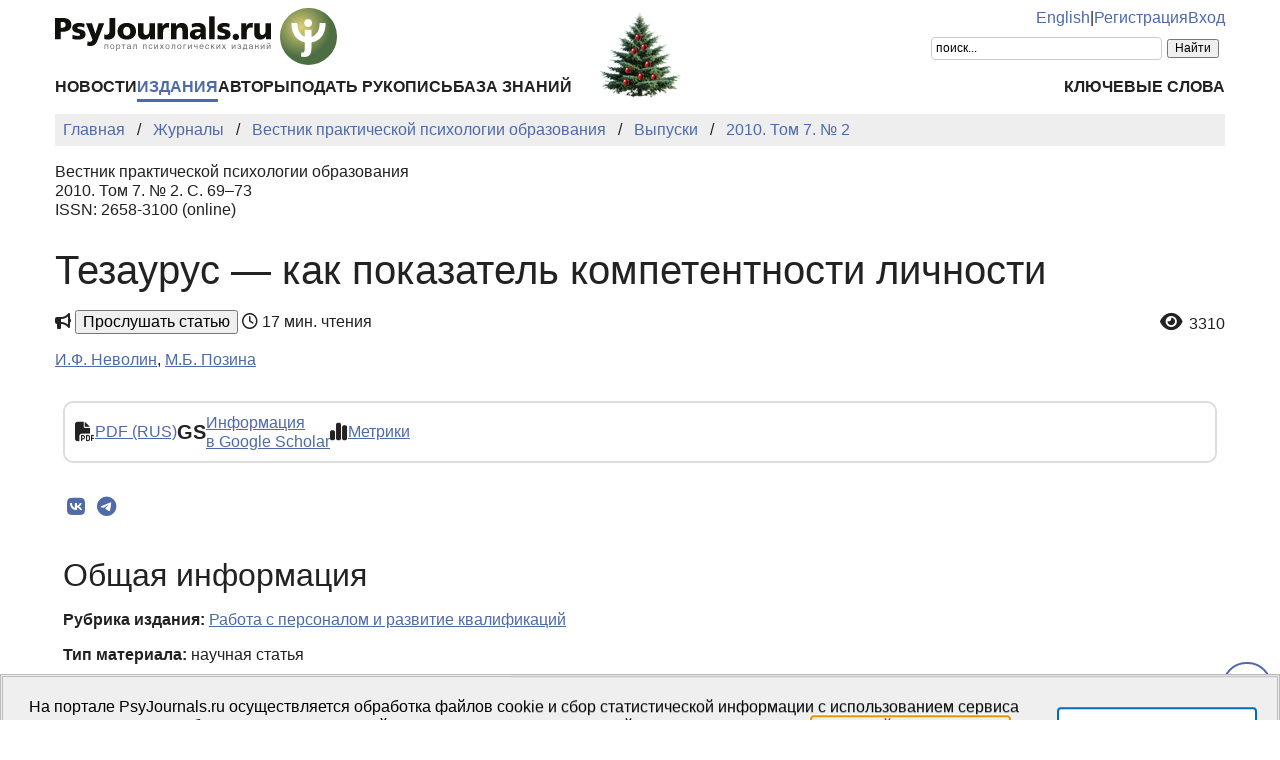

--- FILE ---
content_type: text/html; charset=UTF-8
request_url: https://psyjournals.ru/journals/bppe/archive/2010_n2/34645
body_size: 25588
content:
<!DOCTYPE html>
<html lang="ru">
<head>
    <meta charset="utf-8">
    <meta name="language" content="ru-RU">
    <title>Тезаурус — как показатель компетентности личности // Вестник практической психологии образования — 2010. Том 7. № 2 | PsyJournals.ru</title>
    <link href="https://psyjournals.ru/journals/bppe/archive/2010_n2/34645" rel="canonical"><meta name="citation_title" content="Тезаурус — как показатель компетентности личности"><meta name="citation_author" content="И.Ф. Неволин"><meta name="citation_author" content="М.Б. Позина"><meta name="citation_publication_date" content="2010"><meta name="citation_journal_title" content="Вестник практической психологии образования"><meta name="citation_issn" content="2658-3100"><meta name="citation_volume" content="7"><meta name="citation_issue" content="2"><meta name="citation_firstpage" content="69"><meta name="citation_lastpage" content="73"><meta name="citation_pdf_url" content="https://psyjournals.ru/journals/bppe/archive/2010_n2/bppe_2010_n2_34645.pdf">    <meta name="viewport" content="width=device-width, initial-scale=1.0">
    <meta name="msapplication-TileColor" content="#da532c">
    <meta name="theme-color" content="#ffffff">
    <meta property="fb:app_id" content="893545660810673">
    <meta property="og:url" content="https://psyjournals.ru/journals/bppe/archive/2010_n2/34645">
    <meta property="og:title" content="Тезаурус — как показатель компетентности личности // Вестник практической психологии образования — 2010. Том 7. № 2">
        <meta property="og:type" content="website">
    <meta property="og:image" content="https://psyjournals.ru/files/journals/0/7/cover_large.png">
    <meta property="og:image:width" content="210">
    <meta property="og:image:height" content="297">
    <meta property="og:site_name" content="Портал психологических изданий PsyJournals.ru">
    <meta property="og:locale" content="ru_RU">
    <link rel="stylesheet" href="/assets/static/fontawesome/css/all.min.css">
	<link rel="stylesheet" href="/css/normalize.min.css">
	<link rel="stylesheet" href="/css/app.css?2025102901">
        <link rel="icon" type="image/svg" sizes="120x120" href="/favicon-120x120.svg">
    <link rel="icon" type="image/png" sizes="120x120" href="/favicon-120x120.png">
    <link rel="icon" type="image/png" sizes="32x32" href="/favicon-32x32.png">
    <link rel="icon" type="image/png" sizes="16x16" href="/favicon-16x16.png">
    <link rel="apple-touch-icon" sizes="180x180" href="/apple-touch-icon.png">
    <link rel="manifest" href="/site.webmanifest">
    <link rel="mask-icon" href="/safari-pinned-tab.svg" color="#4d6e42">
    <link rel="image_src" href="https://psyjournals.ru/files/journals/0/7/cover_large.png">
</head>
<body>
    <!-- Yandex.Metrika counter -->
<script>
   (function(m,e,t,r,i,k,a){m[i]=m[i]||function(){(m[i].a=m[i].a||[]).push(arguments)};
   m[i].l=1*new Date();k=e.createElement(t),a=e.getElementsByTagName(t)[0],k.async=1,k.src=r,a.parentNode.insertBefore(k,a)})
   (window, document, "script", "https://mc.yandex.ru/metrika/tag.js", "ym");

   ym(17971816, "init", {
        clickmap:true,
        trackLinks:true,
        accurateTrackBounce:true,
        webvisor:true
   });
</script>
<noscript><div><img src="https://mc.yandex.ru/watch/17971816" style="position:absolute; left:-9999px;" alt=""></div></noscript>
<!-- /Yandex.Metrika counter -->


<!--LiveInternet counter-->
<script><!--
new Image().src = "//counter.yadro.ru/hit?r"+
escape(document.referrer)+((typeof(screen)=="undefined")?"":
";s"+screen.width+"*"+screen.height+"*"+(screen.colorDepth?
screen.colorDepth:screen.pixelDepth))+";u"+escape(document.URL)+
";h"+escape(document.title.substring(0,80))+
";"+Math.random();//--></script>
<!--/LiveInternet-->

    <div class="skiplinks">
        <a class="sr-only sr-only-focusable" href="#maincontent">Перейти к основному содержанию</a>
    </div>
    <div class="wrap">
        <div class="wrap-top">
            <header style="background: url(/resources/New_year/psyjournals_ny2026.png) center 65% no-repeat;">
                <div class="container">
                    <div class="header-mobile d-md-none">
                        <nav class="top-nav">
                            <div class="top-nav-logo">
                                <a href="/">
                                    <img class="top-site-logo" src="/img/psyjournals.ru_logo_small_on_lite.svg" alt="Логотип PsyJournals.ru">
                                </a>
                            </div>
                            <div class="top-nav-area">
                                <div class="top-nav-links">
                                    <a href="/language_switch?hl=en&amp;ref=%2Fjournals%2Fbppe%2Farchive%2F2010_n2%2F34645">English</a>                                </div>
                                <div class="top-nav-buttons">
                                    <button class="sitemenus-toggle-button" aria-controls="sitemenus-nav-mobile" aria-expanded="false" aria-label="Меню сайта"><i class="fa-solid fa-bars" aria-hidden="true" title="Меню сайта"></i></button>
                                    <button class="sitesearch-toggle-button" aria-controls="sitesearch-nav-mobile" aria-expanded="false" aria-label="Поиск по сайту"><i class="fa-solid fa-magnifying-glass" aria-hidden="true" title="Поиск по сайту"></i></button>
                                </div>
                            </div>
                        </nav>
                        <div  id="sitesearch-nav-mobile" class="top-nav-search">
                                                                                                                <div class="ya-site-form ya-site-form_inited_no" style="max-width: 300px;" data-bem="{&quot;action&quot;:&quot;https://psyjournals.ru/search/&quot;,&quot;arrow&quot;:false,&quot;bg&quot;:&quot;transparent&quot;,&quot;fontsize&quot;:12,&quot;fg&quot;:&quot;#000000&quot;,&quot;language&quot;:&quot;ru&quot;,&quot;logo&quot;:&quot;rb&quot;,&quot;publicname&quot;:&quot;Поиск по PsyJournals.ru&quot;,&quot;suggest&quot;:true,&quot;target&quot;:&quot;_self&quot;,&quot;tld&quot;:&quot;ru&quot;,&quot;type&quot;:2,&quot;usebigdictionary&quot;:true,&quot;searchid&quot;:2578537,&quot;input_fg&quot;:&quot;#000000&quot;,&quot;input_bg&quot;:&quot;#ffffff&quot;,&quot;input_fontStyle&quot;:&quot;normal&quot;,&quot;input_fontWeight&quot;:&quot;normal&quot;,&quot;input_placeholder&quot;:&quot;поиск...&quot;,&quot;input_placeholderColor&quot;:&quot;#000000&quot;,&quot;input_borderColor&quot;:&quot;#cccccc&quot;}"><form action="https://yandex.ru/search/site/" method="get" target="_self" accept-charset="utf-8"><input type="hidden" name="searchid" value="2578537"><input type="hidden" name="l10n" value="ru"><input type="hidden" name="reqenc" value="utf-8"><input type="search" name="text" value=""><input type="submit" value="Найти"></form></div><style>.ya-page_js_yes .ya-site-form_inited_no { display: none; }</style><script>(function(w,d,c){var s=d.createElement('script'),h=d.getElementsByTagName('script')[0],e=d.documentElement;if((' '+e.className+' ').indexOf(' ya-page_js_yes ')===-1){e.className+=' ya-page_js_yes';}s.type='text/javascript';s.async=true;s.charset='utf-8';s.src=(d.location.protocol==='https:'?'https:':'http:')+'//site.yandex.net/v2.0/js/all.js';h.parentNode.insertBefore(s,h);(w[c]||(w[c]=[])).push(function(){Ya.Site.Form.init()})})(window,document,'yandex_site_callbacks');</script>
                        </div>
                        <div  id="sitemenus-nav-mobile" class="top-nav-menus">
                            <nav id="mainmenu-nav-mobile" class="mainmenu" aria-label="Основное меню"><ul class="mainmenu-primary-list"><li class="mainmenu-primary-list-item"><a href="/news" class="mainmenu-primary-list-item-link">Новости</a></li><li class="mainmenu-primary-list-item mainmenu-primary-list-item-current"><a href="/journals" class="mainmenu-primary-list-item-link mainmenu-primary-list-item-link-current" aria-current="page">Издания</a></li><li class="mainmenu-primary-list-item"><a href="/authors" class="mainmenu-primary-list-item-link">Авторы</a></li><li class="mainmenu-primary-list-item"><a href="/manuscript_submission" class="mainmenu-primary-list-item-link">Подать рукопись</a></li><li class="mainmenu-primary-list-item"><a href="/info/kb" class="mainmenu-primary-list-item-link">База знаний</a></li></ul><ul class="mainmenu-secondary-list"><li class="mainmenu-secondary-list-item"><a href="/keywords" class="mainmenu-secondary-list-item-link">Ключевые слова</a></li></ul></nav>                            <nav id="usermenu-nav-mobile" class="usermenu" aria-label="Меню пользователя">
                                                                    <a href="/auth/signup">Регистрация</a>
                                    <a href="/auth">Вход</a>
                                                            </nav>
                        </div>
                    </div>
                    <div class="header-standard d-none d-md-block">
                        <nav class="top-nav">
                            <div class="top-nav-logo">
                                <a href="/">
                                    <img class="top-site-logo" src="/img/psyjournals.ru_logo_ru_full_on_lite.svg" alt="Логотип PsyJournals.ru">
                                </a>
                            </div>
                            <div class="top-nav-area">
                                <div class="top-nav-links">
                                    <a href="/language_switch?hl=en&amp;ref=%2Fjournals%2Fbppe%2Farchive%2F2010_n2%2F34645">English</a>                                    <span>|</span>
                                                                            <a href="/auth/signup">Регистрация</a>
                                        <a href="/auth">Вход</a>
                                                                    </div>
                                <div class="top-nav-search">
                                                        				                                                                        <div class="ya-site-form ya-site-form_inited_no" style="max-width: 300px;" data-bem="{&quot;action&quot;:&quot;https://psyjournals.ru/search/&quot;,&quot;arrow&quot;:false,&quot;bg&quot;:&quot;transparent&quot;,&quot;fontsize&quot;:12,&quot;fg&quot;:&quot;#000000&quot;,&quot;language&quot;:&quot;ru&quot;,&quot;logo&quot;:&quot;rb&quot;,&quot;publicname&quot;:&quot;Поиск по PsyJournals.ru&quot;,&quot;suggest&quot;:true,&quot;target&quot;:&quot;_self&quot;,&quot;tld&quot;:&quot;ru&quot;,&quot;type&quot;:2,&quot;usebigdictionary&quot;:true,&quot;searchid&quot;:2578537,&quot;input_fg&quot;:&quot;#000000&quot;,&quot;input_bg&quot;:&quot;#ffffff&quot;,&quot;input_fontStyle&quot;:&quot;normal&quot;,&quot;input_fontWeight&quot;:&quot;normal&quot;,&quot;input_placeholder&quot;:&quot;поиск...&quot;,&quot;input_placeholderColor&quot;:&quot;#000000&quot;,&quot;input_borderColor&quot;:&quot;#cccccc&quot;}"><form action="https://yandex.ru/search/site/" method="get" target="_self" accept-charset="utf-8"><input type="hidden" name="searchid" value="2578537"><input type="hidden" name="l10n" value="ru"><input type="hidden" name="reqenc" value="utf-8"><input type="search" name="text" value=""><input type="submit" value="Найти"></form></div><style>.ya-page_js_yes .ya-site-form_inited_no { display: none; }</style><script>(function(w,d,c){var s=d.createElement('script'),h=d.getElementsByTagName('script')[0],e=d.documentElement;if((' '+e.className+' ').indexOf(' ya-page_js_yes ')===-1){e.className+=' ya-page_js_yes';}s.type='text/javascript';s.async=true;s.charset='utf-8';s.src=(d.location.protocol==='https:'?'https:':'http:')+'//site.yandex.net/v2.0/js/all.js';h.parentNode.insertBefore(s,h);(w[c]||(w[c]=[])).push(function(){Ya.Site.Form.init()})})(window,document,'yandex_site_callbacks');</script>
                                                                                                                                            </div>
                            </div>
                        </nav>
                        <nav id="mainmenu-nav-standard" class="mainmenu" aria-label="Основное меню"><ul class="mainmenu-primary-list"><li class="mainmenu-primary-list-item"><a href="/news" class="mainmenu-primary-list-item-link">Новости</a></li><li class="mainmenu-primary-list-item mainmenu-primary-list-item-current"><a href="/journals" class="mainmenu-primary-list-item-link mainmenu-primary-list-item-link-current" aria-current="page">Издания</a></li><li class="mainmenu-primary-list-item"><a href="/authors" class="mainmenu-primary-list-item-link">Авторы</a></li><li class="mainmenu-primary-list-item"><a href="/manuscript_submission" class="mainmenu-primary-list-item-link">Подать рукопись</a></li><li class="mainmenu-primary-list-item"><a href="/info/kb" class="mainmenu-primary-list-item-link">База знаний</a></li></ul><ul class="mainmenu-secondary-list"><li class="mainmenu-secondary-list-item"><a href="/keywords" class="mainmenu-secondary-list-item-link">Ключевые слова</a></li></ul></nav>                    </div>
                </div>
            </header>
                            <div class="container">
                    <div class="row">
                        <div class="main-content-col col-12 col-lg-12">
                            <nav class="breadcrumb" aria-label="Строка навигации">
    <ol class="breadcrumb-list" itemscope itemtype="https://schema.org/BreadcrumbList">
        <li class="breadcrumb-list-item" itemprop="itemListElement" itemscope itemtype="https://schema.org/ListItem"><a itemprop="item" href="/"><span itemprop="name">Главная</span></a><meta itemprop="position" content="1"></li><li class="breadcrumb-list-item" itemprop="itemListElement" itemscope itemtype="https://schema.org/ListItem"><a itemprop="item" href="/journals"><span itemprop="name">Журналы</span></a><meta itemprop="position" content="2"></li><li class="breadcrumb-list-item" itemprop="itemListElement" itemscope itemtype="https://schema.org/ListItem"><a itemprop="item" href="/journals/bppe"><span itemprop="name">Вестник практической психологии образования</span></a><meta itemprop="position" content="3"></li><li class="breadcrumb-list-item" itemprop="itemListElement" itemscope itemtype="https://schema.org/ListItem"><a itemprop="item" href="/journals/bppe/archive"><span itemprop="name">Выпуски</span></a><meta itemprop="position" content="4"></li><li class="breadcrumb-list-item breadcrumb-list-item--active" itemprop="itemListElement" itemscope itemtype="https://schema.org/ListItem"><a itemprop="item" href="/journals/bppe/archive/2010_n2"><span itemprop="name">2010. Том 7. № 2</span></a><meta itemprop="position" content="5"></li>    </ol>
</nav>
                            <main id="maincontent">
                                                                <article class="publicationarticles journalarticles view content" itemscope itemtype="https://schema.org/ScholarlyArticle">
    <div class="link">
        <p>
            Вестник практической психологии образования            <br>
            2010. Том 7. № 2. С.&nbsp;69–73                                        <br>
                                    ISSN: 2658-3100 (online)
                                    </p>
    </div>
    <h1 itemprop="headline">Тезаурус — как показатель компетентности личности</h1>
    <div class="page-infobar mv100">
        <div class="page-infobar-share">
            <i class="fa-solid fa-bullhorn" aria-hidden="true"></i>&nbsp;<button popovertarget="utteranceDialog">Прослушать статью</button>
            <dialog id="utteranceDialog" style="position: absolute; border: none; border-radius: 4px; box-shadow: 4px 8px rgb(0 0 0 / 0.25); margin: 0; padding: 0.5rem; inset: auto; bottom: calc(anchor(top) + 20px); justify-self: anchor-center;" aria-label="Прослушивание статьи" popover>
                <button id="utteranceButton" data-lang="ru" data-type="journalarticles" data-id="2997">Начать чтение</button>
                <div class="text-muted"><small>Аудио генерируется искусственным интеллектом</small></div>
            </dialog>
                            <i class="fa-regular fa-clock" role="img" aria-label="Время"></i>&nbsp;17 мин. чтения
                    </div>
                    <div class="page-infobar-stats">
                <a style="color: inherit; text-decoration: inherit;" href="#metrics">
                    <span class="page-infobar-item-icon"><i class="fa-solid fa-eye views-cnt" role="img" aria-label="Просмотров"></i>
</span>
                    3310                </a>
            </div>
            </div>
        <div class="authors">
        <p><span itemprop="author" itemscope itemtype="https://schema.org/Person"><a class="author" href="/authors/3501" itemprop="url" rel="author"><span itemprop="name">И.Ф. Неволин</span></a></span>, <span itemprop="author" itemscope itemtype="https://schema.org/Person"><a class="author" href="/authors/1825" itemprop="url" rel="author"><span itemprop="name">М.Б. Позина</span></a></span></p>    </div>
        <div class="container">
        <div class="row">
                            <div class="actions-menu mb100 mv100">
                    <div class="actions-menu-list">
                                                                                                        <div class="actions-menu-list-item">
                                    <div class="actions-menu-list-item-icon">
                                        <i class="fa-solid fa-file-pdf" aria-hidden="true"></i>
                                    </div>
                                    <div class="actions-menu-list-item-content">
                                        <a href="/journals/bppe/archive/2010_n2/bppe_2010_n2_34645.pdf">PDF (RUS)</a>
                                    </div>
                                </div>
                                                                                                                                                        <div class="actions-menu-list-item">
                            <div class="actions-menu-list-item-icon">
                                GS
                            </div>
                            <div class="actions-menu-list-item-content">
                                <a href="https://scholar.google.com/scholar?hl=ru&q=%D0%A2%D0%B5%D0%B7%D0%B0%D1%83%D1%80%D1%83%D1%81+%E2%80%94+%D0%BA%D0%B0%D0%BA+%D0%BF%D0%BE%D0%BA%D0%B0%D0%B7%D0%B0%D1%82%D0%B5%D0%BB%D1%8C+%D0%BA%D0%BE%D0%BC%D0%BF%D0%B5%D1%82%D0%B5%D0%BD%D1%82%D0%BD%D0%BE%D1%81%D1%82%D0%B8+%D0%BB%D0%B8%D1%87%D0%BD%D0%BE%D1%81%D1%82%D0%B8" target="_blank" rel="noopener">
                                    Информация<br />
                                    в Google Scholar
                                </a>
                            </div>
                        </div>
                        <!--
                        <div class="actions-menu-list-item">
                            <div class="actions-menu-list-item-icon">
                                <i class="fa-solid fa-bullhorn" aria-hidden="true"></i>
                            </div>
                            <div class="actions-menu-list-item-content">
                            <button id="utteranceButton" data-lang="ru" data-type="journalarticles" data-id="2997">Прослушать статью</button>
                            </div>
                        </div>
                        -->
                        <div class="actions-menu-list-item">
                            <div class="actions-menu-list-item-icon">
                                <i class="fa-solid fa-chart-simple" aria-hidden="true"></i>
                            </div>
                            <div class="actions-menu-list-item-content">
                                <a href="#metrics">Метрики</a>
                            </div>
                        </div>
                    </div>
                </div>
                <div class="mv100">
                    <div class="share-block"></div>
<script>
    (function () {
    	var targetHost = 'psyjournals.ru';
    	var currentHost = window.location.host;
        var encodedUrl = encodeURIComponent(window.location.href).replace(/[!'()*]/g, function(c) {
            return '%' + c.charCodeAt(0).toString(16);
        });
        var encodedTitle = encodeURIComponent(document.title).replace(/[!'()*]/g, function(c) {
            return '%' + c.charCodeAt(0).toString(16);
        });
        var shareBlocks = document.getElementsByClassName('share-block');
        var shareLinksBlock = '';
        if (targetHost != currentHost) {
        	return;
        }
        shareLinksBlock += '<div class="share-links" style="display: inline-block;" role="region" aria-label="Поделиться ссылкой на материал">';
        shareLinksBlock += '<a class="share-links-item icon-vk" href="https://vk.com/share.php?url=' + encodedUrl + '&title=' + encodedTitle + '" target="_blank" title="Поделиться во ВКонтакте" aria-label="Поделиться во ВКонтакте" rel="nofollow noopener"><i class="fab fa-vk fa-fw" aria-hidden="true"></i></a> ';
		shareLinksBlock += '<a class="share-links-item icon-tg" href="https://t.me/share/url?url=' + encodedUrl + '&text=' + encodedTitle + '" target="_blank" title="Поделиться в Telegram" aria-label="Поделиться в Telegram" rel="nofollow noopener"><i class="fab fa-telegram fa-fw" aria-hidden="true"></i></a> ';
        //areLinksBlock += '<a class="share-links-item icon-fb" href="https://www.facebook.com/sharer.php?u=' + encodedUrl + '" target="_blank" title="Поделиться в Facebook" aria-label="Поделиться в Facebook" rel="nofollow noopener"><i class="fab fa-facebook-f fa-fw" aria-hidden="true"></i></a> ';
        //shareLinksBlock += '<a class="share-links-item icon-tw" href="https://twitter.com/intent/tweet?url=' + encodedUrl + '&text=' + encodedTitle + '" target="_blank" title="Поделиться в Twitter" aria-label="Поделиться в Twitter" rel="nofollow noopener"><i class="fab fa-twitter fa-fw" aria-hidden="true"></i></a> ';
        //shareLinksBlock += '<a class="share-links-item icon-ok" href="https://connect.ok.ru/offer?url=' + encodedUrl + '&title=' + encodedTitle + '" target="_blank" title="Поделиться в Одноклассниках" aria-label="Поделиться в Одноклассниках" rel="nofollow noopener"><i class="fab fa-odnoklassniki fa-fw" aria-hidden="true"></i></a> ';
        shareLinksBlock += '</div>';
        for (var i = 0; i < shareBlocks.length; i++) {
            shareBlocks[i].innerHTML = shareLinksBlock;
        };
    })();
</script>
                </div>
            
            
            <section aria-labelledby="generalinfo">
                <h2 id="generalinfo">Общая информация</h2>
                                                                    <p>
                        <strong>Рубрика издания:</strong> <a href="/journals/bppe/rubrics/rub62"><span itemprop="articleSection">Работа с персоналом и развитие квалификаций</span></a>                    </p>
                                                    <p>
                        <strong>Тип материала:</strong> научная статья                    </p>
                                                                                                                                                <p>
                    <strong>Опубликована</strong> <time datetime="2011-01-20" itemprop="datePublished">20.01.2011</time>
                </p>
                                <p>
    <b>Для цитаты:</b>
    <span>Неволин, И.Ф., Позина, М.Б. (2010). Тезаурус — как показатель компетентности личности. <em>Вестник практической психологии образования,</em> <em>7</em>(2), 69–73. URL: <a href="https://psyjournals.ru/journals/bppe/archive/2010_n2/34645">https://psyjournals.ru/journals/bppe/archive/2010_n2/34645</a> (дата обращения: 14.01.2026)</span>
</p>
<p>
    <button class="publication-reference-copy-link" data-lang="ru" style="color: #4e6aa9; cursor: pointer; margin: 0; padding: 0; border: none; outline: inherit; background-color: transparent;">
        <i class="fa-solid fa-copy fa-fw" aria-hidden="true"></i>&nbsp;Копировать для цитаты
    </button>
</p>
                <p itemprop="copyrightNotice">&copy; Неволин И.Ф., Позина М.Б., 2010</p>                <p>Лицензия: <a href="https://creativecommons.org/licenses/by-nc/4.0/" itemprop="license" rel="license">CC BY-NC 4.0</a></p>            </section>

            
            
            
                            <section aria-labelledby="fulltext">
                    <h2 id="fulltext">Полный текст</h2>
                    <div itemprop="articleBody">
                        <div style="text-align: justify;"> </div>
<div style="text-align: justify;">
<p style="text-align: justify;"> </p>
<p style="text-align: justify;">Поскольку журнал предназначен для практических психологов, работающих в области образования, начнем статью с тестового задания на понимание текста с опорой на подсказки. Мы это делаем для активизации интереса к проблеме развития понятийно-терминологического арсенала личности как основы теоретического знания и фактора понимания различных текстов. Это имеет выход на проблемы школьного и вузовского образования, приоритетов в учебном процессе, содержания педагогических тестов и анализа результатов тестовых технологий.</p>
<p style="text-align: justify;">Итак, приступим к заданию.</p>
<p style="text-align: justify;">«Онегин жил анахоретом:</p>
<p style="text-align: justify;">В седьмом часу вставал он летом...»</p>
<p style="text-align: justify;">(Пушкин А.С. «Евгений Онегин»)</p>
<p style="text-align: justify;">Какой смысл имеет выделенное слово?</p>
<p style="text-align: justify;">А «по-спартански»</p>
<p style="text-align: justify;">Б«жаворонок», активный в утренние часы</p>
<p style="text-align: justify;">В в уединении, отшельник</p>
<p style="text-align: justify;">Г по старым обычаям</p>
<p style="text-align: justify;">Д страдающий бессонницей</p>
<p style="text-align: justify;">Вопрос о связи компетентности специалиста с его понятий­но-терминологическим арсеналом в значительной степени является новым для российского образования. Исследований, посвященных данной проблеме, крайне мало. Так, например, неизвестны средние показатели прироста понятийно-терминологического арсенала личности. За рубежом такие исследования есть (см. н-р, <span lang="EN-US">«Handbook of reading»; «Hot word»). </span>Однако осознание того, что «языковая малограмотность всегда является признаком низкой культуры» может стать стимулом и диагностическим критерием умственного развития личности, позволит лучше увидеть пути формирования и развития ее компетентности. А.Р. Лурия утверждал, что «неадекватное восприятие значения слов или хотя бы одного слова приведет к неправильному пониманию всего текста». Поэтому для понимания текстов совершенно необходимо иметь прочный и широкий словарь, т. е. понимать значение каждого слова, его предметную отнесен­ность, его обобщающую функцию.</p>
<p style="text-align: justify;">Современный человек в эпоху инновации должен иметь готовность и способность непрерывно развивать свой лексикон на основе и исходя из принципа междисциплинарности. Важнейшим социальным требованием, предъявляемым к современному человеку, является создание такого информационного потенциала, который бы позволил мыслить масштабно и комплексно. Это значит, что каждый человек должен стремиться к определенному междисциплинарному тезаурусу (общекультурному, философско-методологическому, историческому, общественно-политическому, психолого-педагогическому, медико-биологическому и т. д.), свидетельствующему о качестве его профессиональной подготовки. Метауровнем этого междисциплинарного единства является тезаурус имен. По наборам именных рядов можно объективно оценить общий уровень познавательной деятельности человека, меру его многогранности и качества умственных запросов. Именной тезаурус человека — это своеобразный индикатор на шкале одномерности —многомерности пространства мысли и знания. Прутковское «специалист подобен флюсу» проще всего выявляется по характеру ориентировки в именах.</p>
</div>
<div style="text-align: justify;">
<p style="text-align: justify;">В учении нет царской дороги. И наиболее она трудна в ходе освоения теоретического знания. Теория употребляет термины, отличные от обыденного сознания. А значит, овладение теоретическим языком требует сознательного волевого усилия. Здесь важнейшим моментом является понимание того, что каким бы доходчивым, логичным и доказательным ни был материал, без осознанной установки на понимание теоретического языка, без выработки специальной системы методов овладения новыми понятиями его освоение вряд ли станет возможным.</p>
<p style="text-align: justify;">Эффект непроникновения информации в сознание детерминируется несоответствием языковых ресурсов читателя языковым ресурсам коммуникаторов. Ограниченность, немногогранность, скудность понятийно-терминологических ресурсов сковывает возможности личности понимать мир текстов, а значит — понимать себя, других, вещи, процессы.</p>
<p style="text-align: justify;">Психология изучения теоретического языка — область малоисследованная. Нельзя вызубрить перечень необходимых понятий по словарям, но можно выработать умение оперировать понятиями, применять теорию на практике. Для этого необходима выработка теоретического отношения к действительности. Что нужно сделать, чтобы человек непрерывно совершенствовал свой лексикон, повышал уровень теоретического понимания, вырабатывал теоретическое отношение к действительности и при этом не испытывал терминологическую фрустрацию? Терминологическая фрустрация может возникать при неудаче в овладении теоретическим содержанием предмета. Например, когда человек понимает, что он ничего не понимает. Или, когда понимает, что для достижения необходимого уровня понимания требуются усилия большие, чем он готов сделать.</p>
<p style="text-align: justify;">Каковы же барьеры непонимания при повседневных контактах с различными источниками массовой информации? Почему именно незнакомый термин, неизвестные слова могут приводить к фрустрации?</p>
<p style="text-align: justify;">Чтение детектива или иной литературы, для понимания которой вполне достаточен уровень эмпи­рико-наглядных представлений, вызывает удовлетворение от чувства легкого напряжения понимания. Совсем иное дело — смысловое восприятие теоретических текстов. Здесь целенаправленное действие постоянно наталкивается на препятствия, которые становятся особенно серьезными в случае незнакомых терминов. Именно незнакомые слова могут выводить из состояния субъективной понятности, создавая условия своеобразного интеллектуального «нокдауна», условия осознания непонимания. Существует неосознаваемое неусвоение, иллюзия полного понимания при фактическом непонимании. Мысль скользит по знакомому легче, но именно лишь скользит. Гегель писал, что для привычки постоянно следовать своим представлениям прерывание их понятием — тягостно. И особенно тягостно, если это понятие новое.</p>
<p style="text-align: justify;">Но наиболее распространенной формой терминологической фрустрации является требование упрощения изложения и замены терминов внешне понятными словами. Здесь речь идет о теоретической информации, о ситуациях, когда требование упрощенного переописания может выступать лишь как промежуточный этап объяснения, но не как конечный результат изложения.</p>
<p style="text-align: justify;">Методологическая грамотность может и должна быть базой, основой технологии чтения теоретически насыщенных текстов. И каждый, кто учится в высшей школе, должен сознавать, что на языке повседневных понятий невозможно описать теоретическое знание, что «трудные» термины появились в науке не случайно, а как необходимость, как один из результатов ее развития. Проблема понимания текстов, насыщенных научными понятиями, терминами, иностранными словами, появилась довольно давно и с каждым годом становится все актуальнее. Практически каждая учебная книга, журнальные и газетные статьи содержат в себе слова, как правило, непонятные читателю. Чаще всего эти слова являются научными терминами, без понимания которых невозможно освоить представленный материал.</p>
<p style="text-align: justify;">Известно, что лексические ресурсы — тезаурус читательской аудитории — в значительной степени определяют способность адекватно интерпретировать смысловое содержание средств массовой информации. Тезаурус (от греч. <span lang="EN-US">thesaurus </span>— сокровище, богатство, запас) — это система смысловых кластеров, иерархия семантических макро- и мик­роединиц (понятий, событий, образных описаний, символов, знаков, формул...), их смысловых отношений. Очевидно, что тезаурус личности является также показателем умственного развития. Улучшить и ускорить освоение теоретической информации, в частности, учебного материала можно с помощью те­заурусного подхода. Психологическая функция данного подхода заключается в том, что собранный воедино однородный материал (например, имена, даты, формулы, система понятий) легче структурировать, классифицировать, находить способы запоминания, а также осуществлять самоконтроль знаний. При этом контролировать объем освоенных теоретических единиц знаний можно с помощью современных тестовых технологий. В тезаурусном подходе потенциально каждая тезаурусная единица может стать элементом тестового задания, и только лишь по одному учебнику можно составить сотни контрольных заданий в тестовой форме.</p>
<p style="text-align: justify;"><!-- [if gte vml 1]><o:wrapblock><v:shape id="Shape_x0020_19" o:spid="_x0000_s2055"
  type="#_x0000_t75" style='position:absolute;left:0;text-align:left;
  margin-left:52.65pt;margin-top:-65.3pt;width:47.05pt;height:41.75pt;
  z-index:125829381;visibility:visible;mso-wrap-style:square;
  mso-wrap-distance-left:9pt;mso-wrap-distance-top:0;mso-wrap-distance-right:265.55pt;
  mso-wrap-distance-bottom:19pt;mso-position-horizontal:absolute;
  mso-position-horizontal-relative:page;mso-position-vertical:absolute;
  mso-position-vertical-relative:margin'>
  <v:imagedata src="file:///C:/Users/111B~1/AppData/Local/Temp/msohtmlclip1/01/clip_image001.jpg"
   o:title=""/>
  <w:wrap type="topAndBottom" anchorx="page" anchory="margin"/>
 </v:shape><v:shape id="Shape_x0020_21" o:spid="_x0000_s2054" type="#_x0000_t202"
  style='position:absolute;left:0;text-align:left;margin-left:220.65pt;
  margin-top:-54.5pt;width:124.15pt;height:15.35pt;z-index:125829382;
  visibility:visible;mso-wrap-style:none;mso-wrap-distance-left:177pt;
  mso-wrap-distance-top:10.8pt;mso-wrap-distance-right:9pt;
  mso-wrap-distance-bottom:34.35pt;mso-position-horizontal:absolute;
  mso-position-horizontal-relative:page;mso-position-vertical:absolute;
  mso-position-vertical-relative:margin;v-text-anchor:top' o:gfxdata="UEsDBBQABgAIAAAAIQC75UiUBQEAAB4CAAATAAAAW0NvbnRlbnRfVHlwZXNdLnhtbKSRvU7DMBSF
dyTewfKKEqcMCKEmHfgZgaE8wMW+SSwc27JvS/v23KTJgkoXFsu+P+c7Ol5vDoMTe0zZBl/LVVlJ
gV4HY31Xy4/tS3EvRSbwBlzwWMsjZrlprq/W22PELHjb51r2RPFBqax7HCCXIaLnThvSAMTP1KkI
+gs6VLdVdad08ISeCho1ZLN+whZ2jsTzgcsnJwldluLxNDiyagkxOquB2Knae/OLUsyEkjenmdzb
mG/YhlRnCWPnb8C898bRJGtQvEOiVxjYhtLOxs8AySiT4JuDystlVV4WPeM6tK3VaILeDZxIOSsu
ti/jidNGNZ3/J08yC1dNv9v8AAAA//8DAFBLAwQUAAYACAAAACEArTA/8cEAAAAyAQAACwAAAF9y
ZWxzLy5yZWxzhI/NCsIwEITvgu8Q9m7TehCRpr2I4FX0AdZk2wbbJGTj39ubi6AgeJtl2G9m6vYx
jeJGka13CqqiBEFOe2Ndr+B03C3WIDihMzh6RwqexNA281l9oBFTfuLBBhaZ4ljBkFLYSMl6oAm5
8IFcdjofJ0z5jL0MqC/Yk1yW5UrGTwY0X0yxNwri3lQgjs+Qk/+zfddZTVuvrxO59CNCmoj3vCwj
MfaUFOjRhrPHaN4Wv0VV5OYgm1p+LW1eAAAA//8DAFBLAwQUAAYACAAAACEAtDw9dYECAABFBgAA
HwAAAGNsaXBib2FyZC9kcmF3aW5ncy9kcmF3aW5nMS54bWzUVE1O3DAY3VfqHSzvIZkwA0NEBhVa
UKWqHTFwgA/HmUR17Mg2Yaarsu6iR+gVqqpIqBU9Q+ZG/ewkMKISi5ZNNzPfn1/ee/mcvf1FKUjN
tSmUTOhgM6SES6bSQs4TenZ6tDGmxFiQKQgleUKX3ND9yfNnexDPNVR5wQgiSBNDQnNrqzgIDMt5
CWZTVVxiL1O6BIupngephktELkUQheF2UEIh6eQe6iVYIBe6+Asoodh7nh6CrMEgpGDxeqXjKNi/
I0Ms62NdzaqpdszZ23qqSZEmFJ2TUKJFNOga3RimwYNT83uARaZLN6+yjCwSGo3DKBqNKFkmdCca
bw1HLRxfWMKwPxjtDMchPovhwGB3uNsPsPzd4wgsf/U4BpJsyWCwRtBUjp6s/1QcDXrJsxwqTjDv
pbthYhcHylF2Ve9AD2E6855G+x1viCtt7DFXJXFBQjVn1u8X1G+MbVn0I16UOiqEaOs9J7uYecGO
fLp0U+f4j2oucd0TKvEWUCJeS+PfuO0D3QfnXeCdEMbO7FJwn3jYTrmp2IvMOnSMptaQGoQD7Lm0
XVTWzftd08hCgLuY+mLj5Awv5gd0N8Rt8EBKFKnT4xM9Pz8UuoPFERzqsNfHeJahRa03EAuwhSR2
WfEMGC7yKeSqBEoqkMpgHkbhQbgdDsOtcIS/Q8yH2C0sy4+gLARu5BYWWA7acLTfPxJiDk+Nib6g
F06nnTRfVh+bm+ZH87P52nxvblefmmvS3KyuVldYusbSr+Ybtm6x9tmtIbruzrvTXKZT0HDyqK//
r0f38rxk3D8n/26vLwyfVSf4/tvFaBcfJ9yFDx58QP3R7oPvvtLr+eQ3AAAA//8DAFBLAwQUAAYA
CAAAACEA3Am71G8GAAA/GgAAGgAAAGNsaXBib2FyZC90aGVtZS90aGVtZTEueG1s7FlLaxxHEL4H
8h+Gucfa91rCKyPtw0osOca7dvCxd6d3pr0908N0r+S9GfmUS0LACTnEkJxyCCGCGGICJn9B/g0C
mcT5EanueWz3bm/0QAETLIE0U/NVdXVVzVfdPTduPg6ps48TTljUcsvXSq6DoxHzSOS33PuD3kfX
XYcLFHmIsgi33Bnm7s3NDz+4gTZGlMRDhhJvEOAQO2Ao4huo5QZCxBtra3wEYsSvsRhH8GzMkhAJ
uE38NS9BBzBASNcqpVJjLUQkcjfBopCGuhT+RIJLwYgmfWkGOxEKYfTjH14fHh8dvzp+cXz0+glc
v4L/Xypdb1KWGnzG2zRx9hFtuTCGxw4G+LFwHYq4gActt6R+3LXNG2toI1OiYoWuptdTP5lepuBN
KmrMxB8Wg9Zq9Vpjq7CvAFQs47rNbqPbKOwpABqNYOapL7rN+vb6dqeeYTVQemmx3Wl2qmUDr9mv
Lvm8VZe/Bl6BUvu1JXyv14YoGngFSvH1JXyt1qy0awZegVJ8YwnfLG11ak0Dr0ABJdFkCV2qN6rt
fLYFZMzojhW+Xq/1mpXM+BwF1VBUmxxizCJx3toL0SOW9EBBKlIkSOSIWYzHaAQ120aUDBPi7BI/
gEKMUcQ4iEuVUq9Uhb/yt6auVITQBkaatvQTPONLIumfw0cJiUXL/QSsuhrk9OXLk8MXJ4e/nTx9
enL4Sza2MmXo7aDI1/Xe/vjV38+fOH/9+v3bZ1+nQy/iuY5/8/Pnb37/49/Mw4znoTj95ujNi6PT
b7/486dnFutbCRrq8AEJMXfu4APnHgthghb/8TC5mMYgQETX2Ip8jiIkR7HY74rAQN+ZIYosuG1s
xvFBAtRjA96aPjIc7gfJVBCLxdtBaAD3GKPbLLFG4bYcSwvzYBr59sGTqY67h9C+bew2iowsd6cx
cDCxmWwH2HDzLkWRQD6OsHDkMzbB2DK7h4QYcd0jo4RxNhbOQ+JsI2INyYAMjWqaK+2QEPIyszkI
+TZis/fA2WbUNusO3jeR8G4ganF+gKkRxltoKlBoMzlAIdUDvotEYHOyP0tGOq7LBWTax5Q5XQ9z
btP5NIH5akm/DTRjT/senYUmMhFkYrO5ixjTkR02aQcojG3YPokCHfsxn0CJIucuEzb4HjPfEHkP
eUDRynQ/INhI99lscB8YVndpXiDyyTSx5PIWZkb99md0jLCiGmgIBq+HJDqT5Bfovf7f0TuQ6Ol3
zy0zuhpKtxs28nFBMt9KiPVt2lmg8FW4ReJus8Qj7z5vd9A0uovhVVluXu9p+z1tu/972l71Pl89
Wc/5GahbLlvT5btazIfnXsuPCaV9MaN4l6vlPIcu5fVAKO2oPS0u9npxAJfyzYYBDZyfIKXjJEx8
RkTQD1AMa/6yK434PDPtcydmHLYCSmy1LfF0Gu4xL93Slsty+5qSCUdiLi/VCzlsP0SKbjTn27TC
vPLWV9vr3AGpexEntMFMJ6oWJ5q5UAZJbeYhaBYn1MyuxIt1ixfXpfk8VUtegGtFVmAZ5cDiq+XW
a6ACSrDLQhR7Mk9pqvPsqmReZaZXBdOoAFhT5BUwz/S69HXl9OTs0lI7R6YNJ7RyM51QkVE9jQfI
w1l1Sul53LhortfnKTXck6FQ40Fpzd1oXv83Ly6ba9Bb5AYa6UxBI+eg5TaqdSiZEYpb7hiOAuAy
jKF2uFz+IurDIdtIJOkLfxlmiRMuOogHacAV6aRsEBKBE4eSsOXK6RdpoJHiEOVbuQKE8M46tw60
8q45B0k3k4zHYzwSeto1iYx0egsMn3KF9alSvzxYarIppLsfeAfOkE6TewhKrN4sywB6hMOJUDmN
pkfgyLMgsnn9LTSmjHb1M0dVQ6kc0ThAWUfRyTyFKyov3FF3RQy0u2zOEFAtJFkjHPqywepBNbpp
0TVSH1Z23bOVZOQ00pz3TINVZNe0s5gxQt4GFmJ5uSaveZWHGDhN7/ApdS9S7nrOdQvrhKJLQMCL
+Fm67jkagubafDDDNenxMg1Lzs6kZu/IJ3iGa+dpEhrrN3KzC3EreoR1OBBeqvOD3mLVgmicrzNV
pG2fM/ZQ7Az9csuFTwhwVvEYruAjhAuyipRVpAyu4MsCtIv0c0DLzS5yCTxPJQWmmkuqOaaWS2q5
pJ5L6rmkkUsarqPOzeHbjTwyd538WBx6WHaMnq0tzG8+m/8AAAD//wMAUEsDBBQABgAIAAAAIQCc
ZkZBuwAAACQBAAAqAAAAY2xpcGJvYXJkL2RyYXdpbmdzL19yZWxzL2RyYXdpbmcxLnhtbC5yZWxz
hI/NCsIwEITvgu8Q9m7SehCRJr2I0KvUBwjJNi02PyRR7Nsb6EVB8LIws+w3s037sjN5YkyTdxxq
WgFBp7yenOFw6y+7I5CUpdNy9g45LJigFdtNc8VZ5nKUxikkUigucRhzDifGkhrRykR9QFc2g49W
5iKjYUGquzTI9lV1YPGTAeKLSTrNIXa6BtIvoST/Z/thmBSevXpYdPlHBMulFxagjAYzB0pXZ501
LV2BiYZ9/SbeAAAA//8DAFBLAQItABQABgAIAAAAIQC75UiUBQEAAB4CAAATAAAAAAAAAAAAAAAA
AAAAAABbQ29udGVudF9UeXBlc10ueG1sUEsBAi0AFAAGAAgAAAAhAK0wP/HBAAAAMgEAAAsAAAAA
AAAAAAAAAAAANgEAAF9yZWxzLy5yZWxzUEsBAi0AFAAGAAgAAAAhALQ8PXWBAgAARQYAAB8AAAAA
AAAAAAAAAAAAIAIAAGNsaXBib2FyZC9kcmF3aW5ncy9kcmF3aW5nMS54bWxQSwECLQAUAAYACAAA
ACEA3Am71G8GAAA/GgAAGgAAAAAAAAAAAAAAAADeBAAAY2xpcGJvYXJkL3RoZW1lL3RoZW1lMS54
bWxQSwECLQAUAAYACAAAACEAnGZGQbsAAAAkAQAAKgAAAAAAAAAAAAAAAACFCwAAY2xpcGJvYXJk
L2RyYXdpbmdzL19yZWxzL2RyYXdpbmcxLnhtbC5yZWxzUEsFBgAAAAAFAAUAZwEAAIgMAAAAAA==
" filled="f" stroked="f">
  <v:textbox inset="0,0,0,0">
   <![if !mso]>
   <table cellpadding=0 cellspacing=0 width="100%">
    <tr>
     <td><![endif]>
     <div>
     <p class=40><span style='color:black'>&#1055;&#1088;&#1080;&#1082;&#1083;&#1072;&#1076;&#1085;&#1099;&#1077; &#1080;&#1089;&#1089;&#1083;&#1077;&#1076;&#1086;&#1074;&#1072;&#1085;&#1080;&#1103;</span><o:p></o:p></p>
     </div>
     <![if !mso]></td>
    </tr>
   </table>
   <![endif]></v:textbox>
  <w:wrap type="topAndBottom" anchorx="page" anchory="margin"/>
 </v:shape><![endif]--><!-- [if !vml]--></p>
</div>
<div style="text-align: justify;">
<p style="text-align: justify;">Нам видится, что кардинальная задача высшей школы на сегодняшний день — интенсификация развития понятийно-терминологического арсенала студента. В российской системе среднего и высшего образования развитие вербально-лингвистических способностей не является общепринятым делом, а их роль до сих пор не стала общеизвестной в нашем обществе. При этом именно эти способности составляют существенную часть любого теста на <span lang="EN-US">IQ </span>и являются общепринятым критерием для оценки ума и интеллекта.</p>
<p style="text-align: justify;">Известный американский исследователь практического интеллекта Р. Стернберг подчеркивает, что словарный запас всегда имеет большое значение для интеллекта. В его опроснике неявных знаний военных руководителей предусмотрено измерение понимания синонимов—антонимов и вербальных аналогий. Субтест «Знание слов» и субтест «Понимание параграфов инструкций» являются составной частью Батареи профессиональной пригодности вооруженных сил США.</p>
<p style="text-align: justify;">Исследования психологов, социологов показывают, что многие слова кажутся испытуемым понятными, известными, однако при проверке обнаруживается их искаженное толкование. Важно развить осознание непонимания, научиться отдавать себе отчет в степени четкости, полноты понимания слов и терминов. Когда лектор работает с аудиторией, он, как правило, не представляет, что способности людей воспринимать и интерпретировать информацию весьма различны. Однако общая тенденция слабой теоретической подготовки, отмеченная экспертами еще четверть века назад, сохранилась и поныне.</p>
<p style="text-align: justify;">Выдающиеся педагоги всегда осознавали решающую роль тезауруса для понимания и усвоения научной информации. Казалось бы, повседневное восприятие разнообразных потоков информации: учебных, научно-популярных и других текстов радио- и телепередач, лекций, бесед и т. п., — в принципе должно вести к постоянному росту знаний каждого человека. Однако известно, что люди «обходят» незнакомые слова. Они не умеют быстро схватывать их смысл, запоминать и закреплять в памяти. К сожалению, современный человек склонен воспринимать упрощенный, примитивный язык сегодняшнего дня. Об этом с тревогой пишет Виталий Третьяков, ректор Высшей школы телевидения МГУ: «На какие новации и инновации можно рассчитывать, если уровень реальной образованности населения стремительно падает? Надежда на то, что компьютерная и функциональная грамотность или поголовное знание английского языка компенсируют недостаток грамотности как таковой, наивна и опасна...» («Известия», 4 февраля 2010).</p>
<p style="text-align: justify;">Для того чтобы овладеть культурой теоретического мышления, теоретического языка, необходимы новые методы освоения понятий. Уроки в школе, лекции, семинары в вузе — все это, казалось бы, так или иначе направлено на освоение понятий. Однако, чтобы осознать необходимость новых форм и методов интенсификации освоения понятийных систем различных дисциплин, достаточно провести небольшой эксперимент: предложить студентам письменно объяснить десять — двадцать основных понятий после того, как они на протяжении нескольких недель слышали их на лекциях, семинарах, читали в учебнике, проговаривали и т. д. Результаты таких экспериментов неожиданны даже для подготовленного восприятия.</p>
<p style="text-align: justify;">Предмет наших исследований — общекультурная лексика, психологический, исторический, географический и другие тезаурусы школьников, студентов, преподавателей, а также методы оценивания, способы и средства ускоренного совершенствования понятийно-терминологического арсенала личности. На протяжении ряда лет мы изучаем понятийно-терминологический арсенал личности.</p>
<p style="text-align: justify;">Эксперименты по изучению понимания лексики проводились по разным наборам (спискам) слов. Это была общекультурная лексика, предметная лексика различных учебников. То, что уровни знания весьма различны, — это естественно. Однако поражает огромный разрыв в показателях каждой экспериментальной группы. Чаще всего респонденты удивляются тому, что они неправильно понимают то, что им кажется понятным.</p>
<p style="text-align: justify;">В табл. 1 представлены результаты тестирования словарного запаса студентов различных факультетов.</p>
<p style="text-align: justify;">В 1 и 2 частях таблицы представлены данные студентов факультета иностранных языков (2 курс МГГУ им. М.А. Шолохова и 1 курс Московской академии образования Н. Нестеровой). Обратите внимание, что лучший результат второкурсников (19 баллов) превосходит минимальный результат (4 балла) почти в пять раз. У первокурсников сходная картина — разница между лучшим (35 баллов) и худшим (8 баллов) показателями более чем в четыре раза. Мы видим, что переход от лучших к худшим результатам происходит постепенно. Эти данные показывают, что трудности в изучении языков у студентов факультета иностранных языков весьма различны и, вероятно, определяются слабым знанием лексики родного языка.</p>
<p style="text-align: justify;">Аналогичная картина наблюдается на других факультетах (факультет культуры и музыкального искусства МГГУ им. М.А. Шолохова; факультет практической психологии (абитуриенты) Московской академии образования Н. Нестеровой). Здесь так же результаты лучших студентов в несколько раз превосходят результаты слабых студентов. Лексика слабых студентов, как правило, ограничена бытовым уровнем.</p>
<p style="text-align: justify;"><!-- [if gte vml 1]><o:wrapblock><v:shape id="Shape_x0020_23"
  o:spid="_x0000_s2053" type="#_x0000_t202" style='position:absolute;left:0;
  text-align:left;margin-left:220.5pt;margin-top:-54.5pt;width:124.15pt;
  height:15.35pt;z-index:125829384;visibility:visible;mso-wrap-style:none;
  mso-wrap-distance-left:9pt;mso-wrap-distance-top:10.8pt;
  mso-wrap-distance-right:176.25pt;mso-wrap-distance-bottom:34.35pt;
  mso-position-horizontal:absolute;mso-position-horizontal-relative:page;
  mso-position-vertical:absolute;mso-position-vertical-relative:margin;
  v-text-anchor:top' o:gfxdata="UEsDBBQABgAIAAAAIQC75UiUBQEAAB4CAAATAAAAW0NvbnRlbnRfVHlwZXNdLnhtbKSRvU7DMBSF
dyTewfKKEqcMCKEmHfgZgaE8wMW+SSwc27JvS/v23KTJgkoXFsu+P+c7Ol5vDoMTe0zZBl/LVVlJ
gV4HY31Xy4/tS3EvRSbwBlzwWMsjZrlprq/W22PELHjb51r2RPFBqax7HCCXIaLnThvSAMTP1KkI
+gs6VLdVdad08ISeCho1ZLN+whZ2jsTzgcsnJwldluLxNDiyagkxOquB2Knae/OLUsyEkjenmdzb
mG/YhlRnCWPnb8C898bRJGtQvEOiVxjYhtLOxs8AySiT4JuDystlVV4WPeM6tK3VaILeDZxIOSsu
ti/jidNGNZ3/J08yC1dNv9v8AAAA//8DAFBLAwQUAAYACAAAACEArTA/8cEAAAAyAQAACwAAAF9y
ZWxzLy5yZWxzhI/NCsIwEITvgu8Q9m7TehCRpr2I4FX0AdZk2wbbJGTj39ubi6AgeJtl2G9m6vYx
jeJGka13CqqiBEFOe2Ndr+B03C3WIDihMzh6RwqexNA281l9oBFTfuLBBhaZ4ljBkFLYSMl6oAm5
8IFcdjofJ0z5jL0MqC/Yk1yW5UrGTwY0X0yxNwri3lQgjs+Qk/+zfddZTVuvrxO59CNCmoj3vCwj
MfaUFOjRhrPHaN4Wv0VV5OYgm1p+LW1eAAAA//8DAFBLAwQUAAYACAAAACEAANMidYACAABFBgAA
HwAAAGNsaXBib2FyZC9kcmF3aW5ncy9kcmF3aW5nMS54bWzUVMtu1DAU3SPxD5b3bdJ5tNOomYoW
WiEhGHXaD7jjOJMIx45sN51hRdcs+AR+ASEqVaDyDZk/4tpJOqMidQHdsJnxvT4+OefkOgeHi0KQ
imuTKxnTne2QEi6ZSnI5j+nF+cnWiBJjQSYglOQxXXJDD8fPnx1ANNdQZjkjyCBNBDHNrC2jIDAs
4wWYbVVyiXup0gVYLPU8SDRcIXMhgl4Y7gYF5JKO11QvwQK51PlfUAnF3vPkGGQFBikFizY7rUbB
/p0ZIlmd6nJaTrRTzt5WE03yJKaYnIQCI6JBu9HCsAwenJqvCRapLhxepSlZxLQ3CsP+ELmWMd3r
jfqDYUPHF5Yw3N8Z7g0QQglDwM7+YL8DsOzd4wwse/U4B4psxOBiQ6ApnTxZ/em41+8sTzMoOcG6
s+7AxC6OlJPsuj6BjsK04T2N93vdEJXa2FOuCuIWMdWcWT9fUL0xtlHRQbwpdZIL0fQ7TXYx9Yad
+GTpUDP8RzdXOO4xlXgLKBGvpfFv3HYL3S1m7cInIYyd2qXgvvC0rXNTshepdey4mlhDKhCOsNPS
7KKzFu9nTaMKAe5i6sutswu8mB8w3RCnwRMpkSfOjy/0fHYsdEuLEAS13JswnqYYUZMNRAJsLold
ljwFhoN8DpkqgJISpDJYh73wKNwNB2E/HOLvAOsB7uaWZSdQ5AInso8NloE2HOP3j4SIw1NzYi6Y
hfNpx/WX1cf6tv5R/6y/1t/ru9Wn+obUt6vr1TW2brD1q/6GW3fY++zGEFN3591pLpMJaDh7NNf/
N6O1PW8Z58/Zv5/rS8On5Rm+/2YwmsFHhLvwwYMPqD/afvDdV3qzHv8GAAD//wMAUEsDBBQABgAI
AAAAIQDcCbvUbwYAAD8aAAAaAAAAY2xpcGJvYXJkL3RoZW1lL3RoZW1lMS54bWzsWUtrHEcQvgfy
H4a5x9r3WsIrI+3DSiw5xrt28LF3p3emvT3Tw3Sv5L0Z+ZRLQsAJOcSQnHIIIYIYYgImf0H+DQKZ
xPkRqe55bPdub/RAARMsgTRT81V1dVXNV909N24+DqmzjxNOWNRyy9dKroOjEfNI5Lfc+4PeR9dd
hwsUeYiyCLfcGebuzc0PP7iBNkaUxEOGEm8Q4BA7YCjiG6jlBkLEG2trfARixK+xGEfwbMySEAm4
Tfw1L0EHMEBI1yqlUmMtRCRyN8GikIa6FP5EgkvBiCZ9aQY7EQph9OMfXh8eHx2/On5xfPT6CVy/
gv9fKl1vUpYafMbbNHH2EW25MIbHDgb4sXAdiriABy23pH7ctc0ba2gjU6Jiha6m11M/mV6m4E0q
aszEHxaD1mr1WmOrsK8AVCzjus1uo9so7CkAGo1g5qkvus369vp2p55hNVB6abHdaXaqZQOv2a8u
+bxVl78GXoFS+7UlfK/XhigaeAVK8fUlfK3WrLRrBl6BUnxjCd8sbXVqTQOvQAEl0WQJXao3qu18
tgVkzOiOFb5er/Walcz4HAXVUFSbHGLMInHe2gvRI5b0QEEqUiRI5IhZjMdoBDXbRpQME+LsEj+A
QoxRxDiIS5VSr1SFv/K3pq5UhNAGRpq29BM840si6Z/DRwmJRcv9BKy6GuT05cuTwxcnh7+dPH16
cvhLNrYyZejtoMjX9d7++NXfz584f/36/dtnX6dDL+K5jn/z8+dvfv/j38zDjOehOP3m6M2Lo9Nv
v/jzp2cW61sJGurwAQkxd+7gA+ceC2GCFv/xMLmYxiBARNfYinyOIiRHsdjvisBA35khiiy4bWzG
8UEC1GMD3po+MhzuB8lUEIvF20FoAPcYo9sssUbhthxLC/NgGvn2wZOpjruH0L5t7DaKjCx3pzFw
MLGZbAfYcPMuRZFAPo6wcOQzNsHYMruHhBhx3SOjhHE2Fs5D4mwjYg3JgAyNapor7ZAQ8jKzOQj5
NmKz98DZZtQ26w7eN5HwbiBqcX6AqRHGW2gqUGgzOUAh1QO+i0Rgc7I/S0Y6rssFZNrHlDldD3Nu
0/k0gflqSb8NNGNP+x6dhSYyEWRis7mLGNORHTZpByiMbdg+iQId+zGfQIki5y4TNvgeM98QeQ95
QNHKdD8g2Ej32WxwHxhWd2leIPLJNLHk8hZmRv32Z3SMsKIaaAgGr4ckOpPkF+i9/t/RO5Do6XfP
LTO6Gkq3GzbycUEy30qI9W3aWaDwVbhF4m6zxCPvPm930DS6i+FVWW5e72n7PW27/3vaXvU+Xz1Z
z/kZqFsuW9Plu1rMh+dey48JpX0xo3iXq+U8hy7l9UAo7ag9LS72enEAl/LNhgENnJ8gpeMkTHxG
RNAPUAxr/rIrjfg8M+1zJ2YctgJKbLUt8XQa7jEv3dKWy3L7mpIJR2IuL9ULOWw/RIpuNOfbtMK8
8tZX2+vcAal7ESe0wUwnqhYnmrlQBklt5iFoFifUzK7Ei3WLF9el+TxVS16Aa0VWYBnlwOKr5dZr
oAJKsMtCFHsyT2mq8+yqZF5lplcF06gAWFPkFTDP9Lr0deX05OzSUjtHpg0ntHIznVCRUT2NB8jD
WXVK6XncuGiu1+cpNdyToVDjQWnN3Whe/zcvLptr0FvkBhrpTEEj56DlNqp1KJkRilvuGI4C4DKM
oXa4XP4i6sMh20gk6Qt/GWaJEy46iAdpwBXppGwQEoETh5Kw5crpF2mgkeIQ5Vu5AoTwzjq3DrTy
rjkHSTeTjMdjPBJ62jWJjHR6CwyfcoX1qVK/PFhqsimkux94B86QTpN7CEqs3izLAHqEw4lQOY2m
R+DIsyCyef0tNKaMdvUzR1VDqRzROEBZR9HJPIUrKi/cUXdFDLS7bM4QUC0kWSMc+rLB6kE1umnR
NVIfVnbds5Vk5DTSnPdMg1Vk17SzmDFC3gYWYnm5Jq95lYcYOE3v8Cl1L1Lues51C+uEoktAwIv4
WbruORqC5tp8MMM16fEyDUvOzqRm78gneIZr52kSGus3crMLcSt6hHU4EF6q84PeYtWCaJyvM1Wk
bZ8z9lDsDP1yy4VPCHBW8Riu4COEC7KKlFWkDK7gywK0i/RzQMvNLnIJPE8lBaaaS6o5ppZLarmk
nkvquaSRSxquo87N4duNPDJ3nfxYHHpYdoyerS3Mbz6b/wAAAP//AwBQSwMEFAAGAAgAAAAhAJxm
RkG7AAAAJAEAACoAAABjbGlwYm9hcmQvZHJhd2luZ3MvX3JlbHMvZHJhd2luZzEueG1sLnJlbHOE
j80KwjAQhO+C7xD2btJ6EJEmvYjQq9QHCMk2LTY/JFHs2xvoRUHwsjCz7DezTfuyM3liTJN3HGpa
AUGnvJ6c4XDrL7sjkJSl03L2DjksmKAV201zxVnmcpTGKSRSKC5xGHMOJ8aSGtHKRH1AVzaDj1bm
IqNhQaq7NMj2VXVg8ZMB4otJOs0hdroG0i+hJP9n+2GYFJ69elh0+UcEy6UXFqCMBjMHSldnnTUt
XYGJhn39Jt4AAAD//wMAUEsBAi0AFAAGAAgAAAAhALvlSJQFAQAAHgIAABMAAAAAAAAAAAAAAAAA
AAAAAFtDb250ZW50X1R5cGVzXS54bWxQSwECLQAUAAYACAAAACEArTA/8cEAAAAyAQAACwAAAAAA
AAAAAAAAAAA2AQAAX3JlbHMvLnJlbHNQSwECLQAUAAYACAAAACEAANMidYACAABFBgAAHwAAAAAA
AAAAAAAAAAAgAgAAY2xpcGJvYXJkL2RyYXdpbmdzL2RyYXdpbmcxLnhtbFBLAQItABQABgAIAAAA
IQDcCbvUbwYAAD8aAAAaAAAAAAAAAAAAAAAAAN0EAABjbGlwYm9hcmQvdGhlbWUvdGhlbWUxLnht
bFBLAQItABQABgAIAAAAIQCcZkZBuwAAACQBAAAqAAAAAAAAAAAAAAAAAIQLAABjbGlwYm9hcmQv
ZHJhd2luZ3MvX3JlbHMvZHJhd2luZzEueG1sLnJlbHNQSwUGAAAAAAUABQBnAQAAhwwAAAAA
" filled="f" stroked="f">
  <v:textbox inset="0,0,0,0">
   <![if !mso]>
   <table cellpadding=0 cellspacing=0 width="100%">
    <tr>
     <td><![endif]>
     <div>
     <p class=40><span style='color:black'>&#1055;&#1088;&#1080;&#1082;&#1083;&#1072;&#1076;&#1085;&#1099;&#1077; &#1080;&#1089;&#1089;&#1083;&#1077;&#1076;&#1086;&#1074;&#1072;&#1085;&#1080;&#1103;</span><o:p></o:p></p>
     </div>
     <![if !mso]></td>
    </tr>
   </table>
   <![endif]></v:textbox>
  <w:wrap type="topAndBottom" anchorx="page" anchory="margin"/>
 </v:shape><v:shape id="Shape_x0020_25" o:spid="_x0000_s2052" type="#_x0000_t75"
  style='position:absolute;left:0;text-align:left;margin-left:476.6pt;
  margin-top:-65.3pt;width:47.05pt;height:41.75pt;z-index:125829386;
  visibility:visible;mso-wrap-style:square;mso-wrap-distance-left:265.1pt;
  mso-wrap-distance-top:0;mso-wrap-distance-right:8.95pt;
  mso-wrap-distance-bottom:19pt;mso-position-horizontal:absolute;
  mso-position-horizontal-relative:page;mso-position-vertical:absolute;
  mso-position-vertical-relative:margin'>
  <v:imagedata src="file:///C:/Users/111B~1/AppData/Local/Temp/msohtmlclip1/01/clip_image010.jpg"
   o:title=""/>
  <w:wrap type="topAndBottom" anchorx="page" anchory="margin"/>
 </v:shape><![endif]--><!-- [if !vml]--></p>
</div>
<div style="text-align: justify;">
<p style="text-align: justify;">Студенты, да и не только студенты дают нередко искаженные толкования даже тем понятиям, которые осваиваются со школьных лет. Налицо феномен массового неосознания своего непонимания. Наш исследовательский опыт показывает, что особенностью психологии житейского восприятия слов является неверное представление о диапазоне применимости слова. Порой людям кажется, что то или иное слово устарело и в настоящее время не используется. Так, слово «анахорет», которое мы предложили в тесте, поможет вам убедиться в «эффекте усвоения незнакомых слов»: как только слово услышано и усвоено, оно начинает многократно встречаться в газетной лексике и обычной жизни.</p>
<p style="text-align: justify;">Однако не все понятия, включенные в вербальные тесты, обладают высокой функциональной значимостью. Так, в тесте Дж. Фланагана «Словарь» (1957), который используется в нашей стране для диагностики вербального интеллекта, среди 60 диагностируемых понятий встречаются низкочастотные термины (н-р, андирон, горгулья, бельведер и некоторые др.). Современными авторами руководств по тестированию использование редких слов подобного рода для диагностики интеллекта не рекомендуется.</p>
<p style="text-align: justify;">Теоретическое знание стало определяющей чертой мира, в котором мы живем. Главные характеристики теоретического знания — абстрактность и обобщенность. Потенциал теоретического знания проявляется в том, что оно позволяет влиять на будущее. И это самое важное. Поэтому мысль К.Д. Ушин­ского справедлива: «Со слова начинается всякое понимание, через него проходит и в нем завершается». И чем раньше люди осознают эту истину, тем лучше.</p>
<p style="text-align: justify;">К сожалению, большинство людей не обладают теоретическими знаниями вне пределов узкой специализации. Даже высококвалифицированные психологи не всегда понимают значения слов учебных книг. При этом диапазон эмоциональных реакций в ситуации непонимания при предъявлении терминов — весьма различен. Убедитесь сами. Текст взят из психологического словаря А. Ребера (М., 2000), на его основе придумано тестовое задание, которое входит в контрольный комплект по теме «Надежность и валидность теста» для студентов факультета практической психологии.</p>
<p style="text-align: justify;">«Если врач, изучающий наследственную природу шизофрении, знает, что кто-то еще в семье пациента имеет такое же заболевание, то, вероятно, его диагностические рассуждения и выводы будут контами­нированы этим знанием».</p>
<p style="text-align: justify;">Какой смысл имеет выделенное слово?</p>
<p style="text-align: justify;">А апробировать, апробированы</p>
<p style="text-align: justify;">Б аппроксимировать, аппроксимированы</p>
<p style="text-align: justify;">В подкреплять, подкрепляться</p>
<p style="text-align: justify;">Г портить, ухудшаться</p>
<p style="text-align: justify;">Д улучшать, улучшаться</p>
</div>
<div style="text-align: justify;">
<div align="center"> </div>
<p style="text-align: justify;">Табл. 1. Результаты тестирования словарного запаса студентов различных факультетов</p>
<p style="text-align: justify;"><!-- [if gte vml 1]><o:wrapblock><v:shape
  id="Shape_x0020_27" o:spid="_x0000_s2051" type="#_x0000_t75" style='position:absolute;
  margin-left:54.95pt;margin-top:0;width:47.05pt;height:42.25pt;z-index:125829387;
  visibility:visible;mso-wrap-style:square;mso-wrap-distance-left:0;
  mso-wrap-distance-top:0;mso-wrap-distance-right:0;mso-wrap-distance-bottom:30pt;
  mso-position-horizontal:absolute;mso-position-horizontal-relative:page;
  mso-position-vertical:absolute;mso-position-vertical-relative:text'>
  <v:imagedata src="file:///C:/Users/111B~1/AppData/Local/Temp/msohtmlclip1/01/clip_image013.jpg"
   o:title=""/>
  <w:wrap type="topAndBottom" anchorx="page"/>
 </v:shape><v:shape id="Shape_x0020_29" o:spid="_x0000_s2050" type="#_x0000_t202"
  style='position:absolute;margin-left:222.95pt;margin-top:11.05pt;width:124.15pt;
  height:15.35pt;z-index:125829388;visibility:visible;mso-wrap-style:none;
  mso-wrap-distance-left:0;mso-wrap-distance-top:11.05pt;
  mso-wrap-distance-right:0;mso-wrap-distance-bottom:45.6pt;
  mso-position-horizontal:absolute;mso-position-horizontal-relative:page;
  mso-position-vertical:absolute;mso-position-vertical-relative:text;
  v-text-anchor:top' o:gfxdata="UEsDBBQABgAIAAAAIQC75UiUBQEAAB4CAAATAAAAW0NvbnRlbnRfVHlwZXNdLnhtbKSRvU7DMBSF
dyTewfKKEqcMCKEmHfgZgaE8wMW+SSwc27JvS/v23KTJgkoXFsu+P+c7Ol5vDoMTe0zZBl/LVVlJ
gV4HY31Xy4/tS3EvRSbwBlzwWMsjZrlprq/W22PELHjb51r2RPFBqax7HCCXIaLnThvSAMTP1KkI
+gs6VLdVdad08ISeCho1ZLN+whZ2jsTzgcsnJwldluLxNDiyagkxOquB2Knae/OLUsyEkjenmdzb
mG/YhlRnCWPnb8C898bRJGtQvEOiVxjYhtLOxs8AySiT4JuDystlVV4WPeM6tK3VaILeDZxIOSsu
ti/jidNGNZ3/J08yC1dNv9v8AAAA//8DAFBLAwQUAAYACAAAACEArTA/8cEAAAAyAQAACwAAAF9y
ZWxzLy5yZWxzhI/NCsIwEITvgu8Q9m7TehCRpr2I4FX0AdZk2wbbJGTj39ubi6AgeJtl2G9m6vYx
jeJGka13CqqiBEFOe2Ndr+B03C3WIDihMzh6RwqexNA281l9oBFTfuLBBhaZ4ljBkFLYSMl6oAm5
8IFcdjofJ0z5jL0MqC/Yk1yW5UrGTwY0X0yxNwri3lQgjs+Qk/+zfddZTVuvrxO59CNCmoj3vCwj
MfaUFOjRhrPHaN4Wv0VV5OYgm1p+LW1eAAAA//8DAFBLAwQUAAYACAAAACEA1eFEO4ECAABIBgAA
HwAAAGNsaXBib2FyZC9kcmF3aW5ncy9kcmF3aW5nMS54bWzUVNFu0zAUfUfiHyy/b8m6tHTR0okN
NiEhqNbtA+4cp4lw7Mj2spYn9swDn8AvIMSkCTS+If0jrp1kq4Y0JNgLL63v9fHJOSfX2d1blILU
XJtCyYRubYaUcMlUWsh5Qk9PDjfGlBgLMgWhJE/okhu6N3n6ZBfiuYYqLxhBBmliSGhubRUHgWE5
L8FsqopL3MuULsFiqedBquECmUsRDMJwFJRQSDq5o3oBFsi5Lv6CSij2jqcHIGswSClYvN7pNAr2
78wQy/pIV7Nqqp1y9qaealKkCcXkJJQYEQ26jQ6GZXDv1PyOYJHp0uFVlpFFQgfj7a1oNKRkiW9j
OBoNo2HLxxeWMARsDZ9F4xAfxhxiJ9rpASx/+wcKlr98mARltnJwsSbRVE6grH/3PNjpTc9yqDjB
ujfvwMQu9pXT7Lo+g57CdPE9kvtb4RBX2tgjrkriFgnVnFk/YlC/NraV0UO8K3VYCNH2e1F2MfOO
nfp06VBn+I92LnDiEyrxIlAiXknjX7rtF7pfnHULH4UwdmaXgvvC03bWTcWeZ9ax42pqDalBOMJe
S7uLzjq8HzeNKgS4u6nPN45P8W6+x3hDnAdPpESROj++0POzA6E7WoQgqONeh/Esw4jabCAWYAtJ
7LLiGTCc5RPIVQmUVCCVwTochPvhKIzC7XCIvxHWEe4WluWHUBYCZ3IbGywHbTjG7x8JMYfH5sRc
MAvn006az6sPzXXzvfnRfGm+NTerj80Vaa5Xl6tLbF1h62fzFbdusPfJzSGm7s6701ymU9Bw/GCu
/29Gd/a8ZZw/Z/92rs8Nn1XH+P7bwWgHHxHuxgf3vqH+aPfNdx/q9XryCwAA//8DAFBLAwQUAAYA
CAAAACEA3Am71G8GAAA/GgAAGgAAAGNsaXBib2FyZC90aGVtZS90aGVtZTEueG1s7FlLaxxHEL4H
8h+Gucfa91rCKyPtw0osOca7dvCxd6d3pr0908N0r+S9GfmUS0LACTnEkJxyCCGCGGICJn9B/g0C
mcT5EanueWz3bm/0QAETLIE0U/NVdXVVzVfdPTduPg6ps48TTljUcsvXSq6DoxHzSOS33PuD3kfX
XYcLFHmIsgi33Bnm7s3NDz+4gTZGlMRDhhJvEOAQO2Ao4huo5QZCxBtra3wEYsSvsRhH8GzMkhAJ
uE38NS9BBzBASNcqpVJjLUQkcjfBopCGuhT+RIJLwYgmfWkGOxEKYfTjH14fHh8dvzp+cXz0+glc
v4L/Xypdb1KWGnzG2zRx9hFtuTCGxw4G+LFwHYq4gActt6R+3LXNG2toI1OiYoWuptdTP5lepuBN
KmrMxB8Wg9Zq9Vpjq7CvAFQs47rNbqPbKOwpABqNYOapL7rN+vb6dqeeYTVQemmx3Wl2qmUDr9mv
Lvm8VZe/Bl6BUvu1JXyv14YoGngFSvH1JXyt1qy0awZegVJ8YwnfLG11ak0Dr0ABJdFkCV2qN6rt
fLYFZMzojhW+Xq/1mpXM+BwF1VBUmxxizCJx3toL0SOW9EBBKlIkSOSIWYzHaAQ120aUDBPi7BI/
gEKMUcQ4iEuVUq9Uhb/yt6auVITQBkaatvQTPONLIumfw0cJiUXL/QSsuhrk9OXLk8MXJ4e/nTx9
enL4Sza2MmXo7aDI1/Xe/vjV38+fOH/9+v3bZ1+nQy/iuY5/8/Pnb37/49/Mw4znoTj95ujNi6PT
b7/486dnFutbCRrq8AEJMXfu4APnHgthghb/8TC5mMYgQETX2Ip8jiIkR7HY74rAQN+ZIYosuG1s
xvFBAtRjA96aPjIc7gfJVBCLxdtBaAD3GKPbLLFG4bYcSwvzYBr59sGTqY67h9C+bew2iowsd6cx
cDCxmWwH2HDzLkWRQD6OsHDkMzbB2DK7h4QYcd0jo4RxNhbOQ+JsI2INyYAMjWqaK+2QEPIyszkI
+TZis/fA2WbUNusO3jeR8G4ganF+gKkRxltoKlBoMzlAIdUDvotEYHOyP0tGOq7LBWTax5Q5XQ9z
btP5NIH5akm/DTRjT/senYUmMhFkYrO5ixjTkR02aQcojG3YPokCHfsxn0CJIucuEzb4HjPfEHkP
eUDRynQ/INhI99lscB8YVndpXiDyyTSx5PIWZkb99md0jLCiGmgIBq+HJDqT5Bfovf7f0TuQ6Ol3
zy0zuhpKtxs28nFBMt9KiPVt2lmg8FW4ReJus8Qj7z5vd9A0uovhVVluXu9p+z1tu/972l71Pl89
Wc/5GahbLlvT5btazIfnXsuPCaV9MaN4l6vlPIcu5fVAKO2oPS0u9npxAJfyzYYBDZyfIKXjJEx8
RkTQD1AMa/6yK434PDPtcydmHLYCSmy1LfF0Gu4xL93Slsty+5qSCUdiLi/VCzlsP0SKbjTn27TC
vPLWV9vr3AGpexEntMFMJ6oWJ5q5UAZJbeYhaBYn1MyuxIt1ixfXpfk8VUtegGtFVmAZ5cDiq+XW
a6ACSrDLQhR7Mk9pqvPsqmReZaZXBdOoAFhT5BUwz/S69HXl9OTs0lI7R6YNJ7RyM51QkVE9jQfI
w1l1Sul53LhortfnKTXck6FQ40Fpzd1oXv83Ly6ba9Bb5AYa6UxBI+eg5TaqdSiZEYpb7hiOAuAy
jKF2uFz+IurDIdtIJOkLfxlmiRMuOogHacAV6aRsEBKBE4eSsOXK6RdpoJHiEOVbuQKE8M46tw60
8q45B0k3k4zHYzwSeto1iYx0egsMn3KF9alSvzxYarIppLsfeAfOkE6TewhKrN4sywB6hMOJUDmN
pkfgyLMgsnn9LTSmjHb1M0dVQ6kc0ThAWUfRyTyFKyov3FF3RQy0u2zOEFAtJFkjHPqywepBNbpp
0TVSH1Z23bOVZOQ00pz3TINVZNe0s5gxQt4GFmJ5uSaveZWHGDhN7/ApdS9S7nrOdQvrhKJLQMCL
+Fm67jkagubafDDDNenxMg1Lzs6kZu/IJ3iGa+dpEhrrN3KzC3EreoR1OBBeqvOD3mLVgmicrzNV
pG2fM/ZQ7Az9csuFTwhwVvEYruAjhAuyipRVpAyu4MsCtIv0c0DLzS5yCTxPJQWmmkuqOaaWS2q5
pJ5L6rmkkUsarqPOzeHbjTwyd538WBx6WHaMnq0tzG8+m/8AAAD//wMAUEsDBBQABgAIAAAAIQCc
ZkZBuwAAACQBAAAqAAAAY2xpcGJvYXJkL2RyYXdpbmdzL19yZWxzL2RyYXdpbmcxLnhtbC5yZWxz
hI/NCsIwEITvgu8Q9m7SehCRJr2I0KvUBwjJNi02PyRR7Nsb6EVB8LIws+w3s037sjN5YkyTdxxq
WgFBp7yenOFw6y+7I5CUpdNy9g45LJigFdtNc8VZ5nKUxikkUigucRhzDifGkhrRykR9QFc2g49W
5iKjYUGquzTI9lV1YPGTAeKLSTrNIXa6BtIvoST/Z/thmBSevXpYdPlHBMulFxagjAYzB0pXZ501
LV2BiYZ9/SbeAAAA//8DAFBLAQItABQABgAIAAAAIQC75UiUBQEAAB4CAAATAAAAAAAAAAAAAAAA
AAAAAABbQ29udGVudF9UeXBlc10ueG1sUEsBAi0AFAAGAAgAAAAhAK0wP/HBAAAAMgEAAAsAAAAA
AAAAAAAAAAAANgEAAF9yZWxzLy5yZWxzUEsBAi0AFAAGAAgAAAAhANXhRDuBAgAASAYAAB8AAAAA
AAAAAAAAAAAAIAIAAGNsaXBib2FyZC9kcmF3aW5ncy9kcmF3aW5nMS54bWxQSwECLQAUAAYACAAA
ACEA3Am71G8GAAA/GgAAGgAAAAAAAAAAAAAAAADeBAAAY2xpcGJvYXJkL3RoZW1lL3RoZW1lMS54
bWxQSwECLQAUAAYACAAAACEAnGZGQbsAAAAkAQAAKgAAAAAAAAAAAAAAAACFCwAAY2xpcGJvYXJk
L2RyYXdpbmdzL19yZWxzL2RyYXdpbmcxLnhtbC5yZWxzUEsFBgAAAAAFAAUAZwEAAIgMAAAAAA==
" filled="f" stroked="f">
  <v:textbox inset="0,0,0,0">
   <![if !mso]>
   <table cellpadding=0 cellspacing=0 width="100%">
    <tr>
     <td><![endif]>
     <div>
     <p class=40><span style='color:black'>&#1055;&#1088;&#1080;&#1082;&#1083;&#1072;&#1076;&#1085;&#1099;&#1077; &#1080;&#1089;&#1089;&#1083;&#1077;&#1076;&#1086;&#1074;&#1072;&#1085;&#1080;&#1103;</span><o:p></o:p></p>
     </div>
     <![if !mso]></td>
    </tr>
   </table>
   <![endif]></v:textbox>
  <w:wrap type="topAndBottom" anchorx="page"/>
 </v:shape><![endif]--><!-- [if !vml]--></p>
</div>
<div align="center">
<table class="MsoNormalTable" style="border-collapse: collapse; mso-table-layout-alt: fixed; mso-table-overlap: never; mso-padding-alt: 0cm .5pt 0cm .5pt;" border="0" cellspacing="0" cellpadding="0">
<tbody>
<tr style="mso-yfti-irow: 0; mso-yfti-firstrow: yes; height: 20.65pt; mso-height-rule: exactly;">
<td style="width: 118.35pt; border: none; border-top: solid windowtext 1.0pt; mso-border-top-alt: solid windowtext .5pt; padding: 0cm .5pt 0cm .5pt; height: 20.65pt; mso-height-rule: exactly;" colspan="3" width="158">
<p class="a0" style="margin-bottom: .0001pt; text-align: center; text-indent: 0cm; line-height: normal;"><span style="font-size: 8.0pt; color: black;">1</span></p>
</td>
<td style="width: 119.3pt; border-top: solid windowtext 1.0pt; border-left: solid windowtext 1.0pt; border-bottom: none; border-right: none; mso-border-top-alt: solid windowtext .5pt; mso-border-left-alt: solid windowtext .5pt; padding: 0cm .5pt 0cm .5pt; height: 20.65pt; mso-height-rule: exactly;" colspan="3" width="159">
<p class="a0" style="margin-bottom: .0001pt; text-align: center; text-indent: 0cm; line-height: normal;"><span style="font-size: 8.0pt; color: black;">2</span></p>
</td>
<td style="width: 118.55pt; border-top: solid windowtext 1.0pt; border-left: solid windowtext 1.0pt; border-bottom: none; border-right: none; mso-border-top-alt: solid windowtext .5pt; mso-border-left-alt: solid windowtext .5pt; padding: 0cm .5pt 0cm .5pt; height: 20.65pt; mso-height-rule: exactly;" colspan="3" width="158">
<p class="a0" style="margin-bottom: .0001pt; text-align: center; text-indent: 0cm; line-height: normal;"><span style="font-size: 8.0pt; color: black;">3</span></p>
</td>
<td style="width: 117.65pt; border-top: solid windowtext 1.0pt; border-left: solid windowtext 1.0pt; border-bottom: none; border-right: none; mso-border-top-alt: solid windowtext .5pt; mso-border-left-alt: solid windowtext .5pt; padding: 0cm .5pt 0cm .5pt; height: 20.65pt; mso-height-rule: exactly;" colspan="3" width="157">
<p class="a0" style="margin-bottom: .0001pt; text-align: center; text-indent: 0cm; line-height: normal;"><span style="font-size: 8.0pt; color: black;">4</span></p>
</td>
</tr>
<tr style="mso-yfti-irow: 1; height: 40.3pt; mso-height-rule: exactly;">
<td style="width: 118.35pt; border: none; border-top: solid windowtext 1.0pt; mso-border-top-alt: solid windowtext .5pt; padding: 0cm .5pt 0cm .5pt; height: 40.3pt; mso-height-rule: exactly;" colspan="3" width="158">
<p class="a0" style="text-indent: 0cm; line-height: 110%; margin: 0cm 0cm .0001pt 7.0pt; text-align: justify;"><span style="font-size: 8.0pt; line-height: 110%; color: black;">Факультет иностранных языков, 2 курс, 12.02.2004</span></p>
</td>
<td style="width: 119.3pt; border-top: solid windowtext 1.0pt; border-left: solid windowtext 1.0pt; border-bottom: none; border-right: none; mso-border-top-alt: solid windowtext .5pt; mso-border-left-alt: solid windowtext .5pt; padding: 0cm .5pt 0cm .5pt; height: 40.3pt; mso-height-rule: exactly;" colspan="3" width="159">
<p class="a0" style="margin-bottom: .0001pt; text-indent: 0cm; line-height: 110%; text-align: justify;"><span style="font-size: 8.0pt; line-height: 110%; color: black;">Факультет иностранных языков, 1 курс, 29.09.2005</span></p>
</td>
<td style="width: 118.55pt; border-top: solid windowtext 1.0pt; border-left: solid windowtext 1.0pt; border-bottom: none; border-right: none; mso-border-top-alt: solid windowtext .5pt; mso-border-left-alt: solid windowtext .5pt; padding: 0cm .5pt 0cm .5pt; height: 40.3pt; mso-height-rule: exactly;" colspan="3" width="158">
<p class="a0" style="margin-bottom: .0001pt; text-align: center; text-indent: 0cm; line-height: 110%;"><span style="font-size: 8.0pt; line-height: 110%; color: black;">Факультет практической психологии, абитуриенты, 26.08.2005</span></p>
</td>
<td style="width: 117.65pt; border-top: solid windowtext 1.0pt; border-left: solid windowtext 1.0pt; border-bottom: none; border-right: none; mso-border-top-alt: solid windowtext .5pt; mso-border-left-alt: solid windowtext .5pt; padding: 0cm .5pt 0cm .5pt; height: 40.3pt; mso-height-rule: exactly;" colspan="3" width="157">
<p class="a0" style="margin-bottom: .0001pt; text-align: center; text-indent: 0cm; line-height: 110%;"><span style="font-size: 8.0pt; line-height: 110%; color: black;">Факультет культуры и музыкального искусства, 1 курс, 19.11.2007</span></p>
</td>
</tr>
<tr style="mso-yfti-irow: 2; height: 30.5pt; mso-height-rule: exactly;">
<td style="width: 24.25pt; border: none; border-top: solid windowtext 1.0pt; mso-border-top-alt: solid windowtext .5pt; padding: 0cm .5pt 0cm .5pt; height: 30.5pt; mso-height-rule: exactly;" width="32">
<p class="a0" style="margin-bottom: .0001pt; text-indent: 7.0pt; line-height: normal; text-align: justify;"><span style="font-size: 8.0pt; color: black;">№</span></p>
</td>
<td style="width: 43.7pt; border-top: solid windowtext 1.0pt; border-left: solid windowtext 1.0pt; border-bottom: none; border-right: none; mso-border-top-alt: solid windowtext .5pt; mso-border-left-alt: solid windowtext .5pt; padding: 0cm .5pt 0cm .5pt; height: 30.5pt; mso-height-rule: exactly;" width="58">
<p class="a0" style="margin-bottom: .0001pt; text-align: center; text-indent: 0cm;"><span style="font-size: 8.0pt; line-height: 107%; color: black;">Код студента</span></p>
</td>
<td style="width: 50.4pt; border-top: solid windowtext 1.0pt; border-left: solid windowtext 1.0pt; border-bottom: none; border-right: none; mso-border-top-alt: solid windowtext .5pt; mso-border-left-alt: solid windowtext .5pt; padding: 0cm .5pt 0cm .5pt; height: 30.5pt; mso-height-rule: exactly;" width="67">
<p class="a0" style="margin-bottom: .0001pt; text-indent: 0cm; line-height: normal; text-align: justify;"><span style="font-size: 8.0pt; color: black;">Результат</span></p>
</td>
<td style="width: 22.55pt; border-top: solid windowtext 1.0pt; border-left: solid windowtext 1.0pt; border-bottom: none; border-right: none; mso-border-top-alt: solid windowtext .5pt; mso-border-left-alt: solid windowtext .5pt; padding: 0cm .5pt 0cm .5pt; height: 30.5pt; mso-height-rule: exactly;" width="30">
<p class="a0" style="margin-bottom: .0001pt; text-indent: 0cm; line-height: normal; text-align: justify;"><span style="font-size: 8.0pt; color: black;">№</span></p>
</td>
<td style="width: 44.9pt; border-top: solid windowtext 1.0pt; border-left: solid windowtext 1.0pt; border-bottom: none; border-right: none; mso-border-top-alt: solid windowtext .5pt; mso-border-left-alt: solid windowtext .5pt; padding: 0cm .5pt 0cm .5pt; height: 30.5pt; mso-height-rule: exactly;" width="60">
<p class="a0" style="margin-bottom: .0001pt; text-align: center; text-indent: 0cm;"><span style="font-size: 8.0pt; line-height: 107%; color: black;">Код студента</span></p>
</td>
<td style="width: 51.85pt; border-top: solid windowtext 1.0pt; border-left: solid windowtext 1.0pt; border-bottom: none; border-right: none; mso-border-top-alt: solid windowtext .5pt; mso-border-left-alt: solid windowtext .5pt; padding: 0cm .5pt 0cm .5pt; height: 30.5pt; mso-height-rule: exactly;" width="69">
<p class="a0" style="margin-bottom: .0001pt; text-indent: 0cm; line-height: normal; text-align: justify;"><span style="font-size: 8.0pt; color: black;">Результат</span></p>
</td>
<td style="width: 23.5pt; border-top: solid windowtext 1.0pt; border-left: solid windowtext 1.0pt; border-bottom: none; border-right: none; mso-border-top-alt: solid windowtext .5pt; mso-border-left-alt: solid windowtext .5pt; padding: 0cm .5pt 0cm .5pt; height: 30.5pt; mso-height-rule: exactly;" width="31">
<p class="a0" style="margin-bottom: .0001pt; text-indent: 0cm; line-height: normal; text-align: justify;"><span style="font-size: 8.0pt; color: black;">№</span></p>
</td>
<td style="width: 44.15pt; border-top: solid windowtext 1.0pt; border-left: solid windowtext 1.0pt; border-bottom: none; border-right: none; mso-border-top-alt: solid windowtext .5pt; mso-border-left-alt: solid windowtext .5pt; padding: 0cm .5pt 0cm .5pt; height: 30.5pt; mso-height-rule: exactly;" width="59">
<p class="a0" style="margin-bottom: .0001pt; text-indent: 10.0pt; text-align: justify;"><span style="font-size: 8.0pt; line-height: 107%; color: black;">Код студента</span></p>
</td>
<td style="width: 50.9pt; border-top: solid windowtext 1.0pt; border-left: solid windowtext 1.0pt; border-bottom: none; border-right: none; mso-border-top-alt: solid windowtext .5pt; mso-border-left-alt: solid windowtext .5pt; padding: 0cm .5pt 0cm .5pt; height: 30.5pt; mso-height-rule: exactly;" width="68">
<p class="a0" style="margin-bottom: .0001pt; text-indent: 0cm; line-height: normal; text-align: justify;"><span style="font-size: 8.0pt; color: black;">Результат</span></p>
</td>
<td style="width: 22.1pt; border-top: solid windowtext 1.0pt; border-left: solid windowtext 1.0pt; border-bottom: none; border-right: none; mso-border-top-alt: solid windowtext .5pt; mso-border-left-alt: solid windowtext .5pt; padding: 0cm .5pt 0cm .5pt; height: 30.5pt; mso-height-rule: exactly;" width="29">
<p class="a0" style="margin-bottom: .0001pt; text-indent: 0cm; line-height: normal; text-align: justify;"><span style="font-size: 8.0pt; color: black;">№</span></p>
</td>
<td style="width: 43.45pt; border-top: solid windowtext 1.0pt; border-left: solid windowtext 1.0pt; border-bottom: none; border-right: none; mso-border-top-alt: solid windowtext .5pt; mso-border-left-alt: solid windowtext .5pt; padding: 0cm .5pt 0cm .5pt; height: 30.5pt; mso-height-rule: exactly;" width="58">
<p class="a0" style="margin-bottom: .0001pt; text-align: center; text-indent: 0cm;"><span style="font-size: 8.0pt; line-height: 107%; color: black;">Код студента</span></p>
</td>
<td style="width: 52.1pt; border-top: solid windowtext 1.0pt; border-left: solid windowtext 1.0pt; border-bottom: none; border-right: none; mso-border-top-alt: solid windowtext .5pt; mso-border-left-alt: solid windowtext .5pt; padding: 0cm .5pt 0cm .5pt; height: 30.5pt; mso-height-rule: exactly;" width="69">
<p class="a0" style="margin-bottom: .0001pt; text-indent: 0cm; line-height: normal; text-align: justify;"><span style="font-size: 8.0pt; color: black;">Результат</span></p>
</td>
</tr>
<tr style="mso-yfti-irow: 3; height: 20.15pt; mso-height-rule: exactly;">
<td style="width: 24.25pt; border: none; border-top: solid windowtext 1.0pt; mso-border-top-alt: solid windowtext .5pt; padding: 0cm .5pt 0cm .5pt; height: 20.15pt; mso-height-rule: exactly;" width="32">
<p class="a0" style="margin-bottom: .0001pt; text-indent: 7.0pt; line-height: normal; text-align: justify;"><span style="font-size: 8.0pt; color: black;">1</span></p>
</td>
<td style="width: 43.7pt; border-top: solid windowtext 1.0pt; border-left: solid windowtext 1.0pt; border-bottom: none; border-right: none; mso-border-top-alt: solid windowtext .5pt; mso-border-left-alt: solid windowtext .5pt; padding: 0cm .5pt 0cm .5pt; height: 20.15pt; mso-height-rule: exactly;" width="58">
<p class="a0" style="margin-bottom: .0001pt; text-indent: 11.0pt; line-height: normal; text-align: justify;"><span style="font-size: 8.0pt; color: black;">К.Н.</span></p>
</td>
<td style="width: 50.4pt; border-top: solid windowtext 1.0pt; border-left: solid windowtext 1.0pt; border-bottom: none; border-right: none; mso-border-top-alt: solid windowtext .5pt; mso-border-left-alt: solid windowtext .5pt; padding: 0cm .5pt 0cm .5pt; height: 20.15pt; mso-height-rule: exactly;" width="67">
<p class="a0" style="margin-bottom: .0001pt; text-indent: 16.0pt; line-height: normal; text-align: justify;"><span style="font-size: 8.0pt; color: black;">19,0</span></p>
</td>
<td style="width: 22.55pt; border-top: solid windowtext 1.0pt; border-left: solid windowtext 1.0pt; border-bottom: none; border-right: none; mso-border-top-alt: solid windowtext .5pt; mso-border-left-alt: solid windowtext .5pt; padding: 0cm .5pt 0cm .5pt; height: 20.15pt; mso-height-rule: exactly;" width="30">
<p class="a0" style="margin-bottom: .0001pt; text-indent: 0cm; line-height: normal; text-align: justify;"><span style="font-size: 8.0pt; color: black;">1</span></p>
</td>
<td style="width: 44.9pt; border-top: solid windowtext 1.0pt; border-left: solid windowtext 1.0pt; border-bottom: none; border-right: none; mso-border-top-alt: solid windowtext .5pt; mso-border-left-alt: solid windowtext .5pt; padding: 0cm .5pt 0cm .5pt; height: 20.15pt; mso-height-rule: exactly;" width="60">
<p class="a0" style="margin-bottom: .0001pt; text-indent: 11.0pt; line-height: normal; text-align: justify;"><span style="font-size: 8.0pt; color: black;">П.Ю.</span></p>
</td>
<td style="width: 51.85pt; border-top: solid windowtext 1.0pt; border-left: solid windowtext 1.0pt; border-bottom: none; border-right: none; mso-border-top-alt: solid windowtext .5pt; mso-border-left-alt: solid windowtext .5pt; padding: 0cm .5pt 0cm .5pt; height: 20.15pt; mso-height-rule: exactly;" width="69">
<p class="a0" style="margin-bottom: .0001pt; line-height: normal; text-align: justify;"><span style="font-size: 8.0pt; color: black;">35,0</span></p>
</td>
<td style="width: 23.5pt; border-top: solid windowtext 1.0pt; border-left: solid windowtext 1.0pt; border-bottom: none; border-right: none; mso-border-top-alt: solid windowtext .5pt; mso-border-left-alt: solid windowtext .5pt; padding: 0cm .5pt 0cm .5pt; height: 20.15pt; mso-height-rule: exactly;" width="31">
<p class="a0" style="margin-bottom: .0001pt; text-indent: 0cm; line-height: normal; text-align: justify;"><span style="font-size: 8.0pt; color: black;">1</span></p>
</td>
<td style="width: 44.15pt; border-top: solid windowtext 1.0pt; border-left: solid windowtext 1.0pt; border-bottom: none; border-right: none; mso-border-top-alt: solid windowtext .5pt; mso-border-left-alt: solid windowtext .5pt; padding: 0cm .5pt 0cm .5pt; height: 20.15pt; mso-height-rule: exactly;" width="59">
<p class="a0" style="margin-bottom: .0001pt; text-indent: 10.0pt; line-height: normal; text-align: justify;"><span style="font-size: 8.0pt; color: black;">П.А.</span></p>
</td>
<td style="width: 50.9pt; border-top: solid windowtext 1.0pt; border-left: solid windowtext 1.0pt; border-bottom: none; border-right: none; mso-border-top-alt: solid windowtext .5pt; mso-border-left-alt: solid windowtext .5pt; padding: 0cm .5pt 0cm .5pt; height: 20.15pt; mso-height-rule: exactly;" width="68">
<p class="a0" style="margin-bottom: .0001pt; text-indent: 12.0pt; line-height: normal; text-align: justify;"><span style="font-size: 8.0pt; color: black;">28,25</span></p>
</td>
<td style="width: 22.1pt; border-top: solid windowtext 1.0pt; border-left: solid windowtext 1.0pt; border-bottom: none; border-right: none; mso-border-top-alt: solid windowtext .5pt; mso-border-left-alt: solid windowtext .5pt; padding: 0cm .5pt 0cm .5pt; height: 20.15pt; mso-height-rule: exactly;" width="29">
<p class="a0" style="margin-bottom: .0001pt; text-indent: 0cm; line-height: normal; text-align: justify;"><span style="font-size: 8.0pt; color: black;">1</span></p>
</td>
<td style="width: 43.45pt; border-top: solid windowtext 1.0pt; border-left: solid windowtext 1.0pt; border-bottom: none; border-right: none; mso-border-top-alt: solid windowtext .5pt; mso-border-left-alt: solid windowtext .5pt; padding: 0cm .5pt 0cm .5pt; height: 20.15pt; mso-height-rule: exactly;" width="58">
<p class="a0" style="margin-bottom: .0001pt; text-indent: 11.0pt; line-height: normal; text-align: justify;"><span style="font-size: 8.0pt; color: black;">Е.А.</span></p>
</td>
<td style="width: 52.1pt; border-top: solid windowtext 1.0pt; border-left: solid windowtext 1.0pt; border-bottom: none; border-right: none; mso-border-top-alt: solid windowtext .5pt; mso-border-left-alt: solid windowtext .5pt; padding: 0cm .5pt 0cm .5pt; height: 20.15pt; mso-height-rule: exactly;" width="69">
<p class="a0" style="margin-bottom: .0001pt; text-indent: 14.0pt; line-height: normal; text-align: justify;"><span style="font-size: 8.0pt; color: black;">28,25</span></p>
</td>
</tr>
<tr style="mso-yfti-irow: 4; height: 20.4pt; mso-height-rule: exactly;">
<td style="width: 24.25pt; border: none; border-top: solid windowtext 1.0pt; mso-border-top-alt: solid windowtext .5pt; padding: 0cm .5pt 0cm .5pt; height: 20.4pt; mso-height-rule: exactly;" width="32">
<p class="a0" style="margin-bottom: .0001pt; text-indent: 7.0pt; line-height: normal; text-align: justify;"><span style="font-size: 8.0pt; color: black;">2</span></p>
</td>
<td style="width: 43.7pt; border-top: solid windowtext 1.0pt; border-left: solid windowtext 1.0pt; border-bottom: none; border-right: none; mso-border-top-alt: solid windowtext .5pt; mso-border-left-alt: solid windowtext .5pt; padding: 0cm .5pt 0cm .5pt; height: 20.4pt; mso-height-rule: exactly;" width="58">
<p class="a0" style="margin-bottom: .0001pt; text-indent: 11.0pt; line-height: normal; text-align: justify;"><span style="font-size: 8.0pt; color: black;">Ф.А.</span></p>
</td>
<td style="width: 50.4pt; border-top: solid windowtext 1.0pt; border-left: solid windowtext 1.0pt; border-bottom: none; border-right: none; mso-border-top-alt: solid windowtext .5pt; mso-border-left-alt: solid windowtext .5pt; padding: 0cm .5pt 0cm .5pt; height: 20.4pt; mso-height-rule: exactly;" width="67">
<p class="a0" style="margin-bottom: .0001pt; text-indent: 16.0pt; line-height: normal; text-align: justify;"><span style="font-size: 8.0pt; color: black;">18,0</span></p>
</td>
<td style="width: 22.55pt; border-top: solid windowtext 1.0pt; border-left: solid windowtext 1.0pt; border-bottom: none; border-right: none; mso-border-top-alt: solid windowtext .5pt; mso-border-left-alt: solid windowtext .5pt; padding: 0cm .5pt 0cm .5pt; height: 20.4pt; mso-height-rule: exactly;" width="30">
<p class="a0" style="margin-bottom: .0001pt; text-indent: 0cm; line-height: normal; text-align: justify;"><span style="font-size: 8.0pt; color: black;">2</span></p>
</td>
<td style="width: 44.9pt; border-top: solid windowtext 1.0pt; border-left: solid windowtext 1.0pt; border-bottom: none; border-right: none; mso-border-top-alt: solid windowtext .5pt; mso-border-left-alt: solid windowtext .5pt; padding: 0cm .5pt 0cm .5pt; height: 20.4pt; mso-height-rule: exactly;" width="60">
<p class="a0" style="margin-bottom: .0001pt; text-indent: 11.0pt; line-height: normal; text-align: justify;"><span style="font-size: 8.0pt; color: black;">К.С.</span></p>
</td>
<td style="width: 51.85pt; border-top: solid windowtext 1.0pt; border-left: solid windowtext 1.0pt; border-bottom: none; border-right: none; mso-border-top-alt: solid windowtext .5pt; mso-border-left-alt: solid windowtext .5pt; padding: 0cm .5pt 0cm .5pt; height: 20.4pt; mso-height-rule: exactly;" width="69">
<p class="a0" style="margin-bottom: .0001pt; line-height: normal; text-align: justify;"><span style="font-size: 8.0pt; color: black;">33,0</span></p>
</td>
<td style="width: 23.5pt; border-top: solid windowtext 1.0pt; border-left: solid windowtext 1.0pt; border-bottom: none; border-right: none; mso-border-top-alt: solid windowtext .5pt; mso-border-left-alt: solid windowtext .5pt; padding: 0cm .5pt 0cm .5pt; height: 20.4pt; mso-height-rule: exactly;" width="31">
<p class="a0" style="margin-bottom: .0001pt; text-indent: 0cm; line-height: normal; text-align: justify;"><span style="font-size: 8.0pt; color: black;">2</span></p>
</td>
<td style="width: 44.15pt; border-top: solid windowtext 1.0pt; border-left: solid windowtext 1.0pt; border-bottom: none; border-right: none; mso-border-top-alt: solid windowtext .5pt; mso-border-left-alt: solid windowtext .5pt; padding: 0cm .5pt 0cm .5pt; height: 20.4pt; mso-height-rule: exactly;" width="59">
<p class="a0" style="margin-bottom: .0001pt; text-indent: 10.0pt; line-height: normal; text-align: justify;"><span style="font-size: 8.0pt; color: black;">Ч.А.</span></p>
</td>
<td style="width: 50.9pt; border-top: solid windowtext 1.0pt; border-left: solid windowtext 1.0pt; border-bottom: none; border-right: none; mso-border-top-alt: solid windowtext .5pt; mso-border-left-alt: solid windowtext .5pt; padding: 0cm .5pt 0cm .5pt; height: 20.4pt; mso-height-rule: exactly;" width="68">
<p class="a0" style="margin-bottom: .0001pt; text-indent: 12.0pt; line-height: normal; text-align: justify;"><span style="font-size: 8.0pt; color: black;">27,25</span></p>
</td>
<td style="width: 22.1pt; border-top: solid windowtext 1.0pt; border-left: solid windowtext 1.0pt; border-bottom: none; border-right: none; mso-border-top-alt: solid windowtext .5pt; mso-border-left-alt: solid windowtext .5pt; padding: 0cm .5pt 0cm .5pt; height: 20.4pt; mso-height-rule: exactly;" width="29">
<p class="a0" style="margin-bottom: .0001pt; text-indent: 0cm; line-height: normal; text-align: justify;"><span style="font-size: 8.0pt; color: black;">2</span></p>
</td>
<td style="width: 43.45pt; border-top: solid windowtext 1.0pt; border-left: solid windowtext 1.0pt; border-bottom: none; border-right: none; mso-border-top-alt: solid windowtext .5pt; mso-border-left-alt: solid windowtext .5pt; padding: 0cm .5pt 0cm .5pt; height: 20.4pt; mso-height-rule: exactly;" width="58">
<p class="a0" style="margin-bottom: .0001pt; text-indent: 11.0pt; line-height: normal; text-align: justify;"><span style="font-size: 8.0pt; color: black;">А.Т.</span></p>
</td>
<td style="width: 52.1pt; border-top: solid windowtext 1.0pt; border-left: solid windowtext 1.0pt; border-bottom: none; border-right: none; mso-border-top-alt: solid windowtext .5pt; mso-border-left-alt: solid windowtext .5pt; padding: 0cm .5pt 0cm .5pt; height: 20.4pt; mso-height-rule: exactly;" width="69">
<p class="a0" style="margin-bottom: .0001pt; text-indent: 14.0pt; line-height: normal; text-align: justify;"><span style="font-size: 8.0pt; color: black;">26,5</span></p>
</td>
</tr>
<tr style="mso-yfti-irow: 5; height: 20.4pt; mso-height-rule: exactly;">
<td style="width: 24.25pt; border: none; border-top: solid windowtext 1.0pt; mso-border-top-alt: solid windowtext .5pt; padding: 0cm .5pt 0cm .5pt; height: 20.4pt; mso-height-rule: exactly;" width="32">
<p class="a0" style="margin-bottom: .0001pt; text-indent: 7.0pt; line-height: normal; text-align: justify;"><span style="font-size: 8.0pt; color: black;">3</span></p>
</td>
<td style="width: 43.7pt; border-top: solid windowtext 1.0pt; border-left: solid windowtext 1.0pt; border-bottom: none; border-right: none; mso-border-top-alt: solid windowtext .5pt; mso-border-left-alt: solid windowtext .5pt; padding: 0cm .5pt 0cm .5pt; height: 20.4pt; mso-height-rule: exactly;" width="58">
<p class="a0" style="margin-bottom: .0001pt; text-indent: 11.0pt; line-height: normal; text-align: justify;"><span style="font-size: 8.0pt; color: black;">В.О.</span></p>
</td>
<td style="width: 50.4pt; border-top: solid windowtext 1.0pt; border-left: solid windowtext 1.0pt; border-bottom: none; border-right: none; mso-border-top-alt: solid windowtext .5pt; mso-border-left-alt: solid windowtext .5pt; padding: 0cm .5pt 0cm .5pt; height: 20.4pt; mso-height-rule: exactly;" width="67">
<p class="a0" style="margin-bottom: .0001pt; text-indent: 16.0pt; line-height: normal; text-align: justify;"><span style="font-size: 8.0pt; color: black;">17,0</span></p>
</td>
<td style="width: 22.55pt; border-top: solid windowtext 1.0pt; border-left: solid windowtext 1.0pt; border-bottom: none; border-right: none; mso-border-top-alt: solid windowtext .5pt; mso-border-left-alt: solid windowtext .5pt; padding: 0cm .5pt 0cm .5pt; height: 20.4pt; mso-height-rule: exactly;" width="30">
<p class="a0" style="margin-bottom: .0001pt; text-indent: 0cm; line-height: normal; text-align: justify;"><span style="font-size: 8.0pt; color: black;">3</span></p>
</td>
<td style="width: 44.9pt; border-top: solid windowtext 1.0pt; border-left: solid windowtext 1.0pt; border-bottom: none; border-right: none; mso-border-top-alt: solid windowtext .5pt; mso-border-left-alt: solid windowtext .5pt; padding: 0cm .5pt 0cm .5pt; height: 20.4pt; mso-height-rule: exactly;" width="60">
<p class="a0" style="margin-bottom: .0001pt; text-indent: 11.0pt; line-height: normal; text-align: justify;"><span style="font-size: 8.0pt; color: black;">У.М.</span></p>
</td>
<td style="width: 51.85pt; border-top: solid windowtext 1.0pt; border-left: solid windowtext 1.0pt; border-bottom: none; border-right: none; mso-border-top-alt: solid windowtext .5pt; mso-border-left-alt: solid windowtext .5pt; padding: 0cm .5pt 0cm .5pt; height: 20.4pt; mso-height-rule: exactly;" width="69">
<p class="a0" style="margin-bottom: .0001pt; line-height: normal; text-align: justify;"><span style="font-size: 8.0pt; color: black;">30,0</span></p>
</td>
<td style="width: 23.5pt; border-top: solid windowtext 1.0pt; border-left: solid windowtext 1.0pt; border-bottom: none; border-right: none; mso-border-top-alt: solid windowtext .5pt; mso-border-left-alt: solid windowtext .5pt; padding: 0cm .5pt 0cm .5pt; height: 20.4pt; mso-height-rule: exactly;" width="31">
<p class="a0" style="margin-bottom: .0001pt; text-indent: 0cm; line-height: normal; text-align: justify;"><span style="font-size: 8.0pt; color: black;">3</span></p>
</td>
<td style="width: 44.15pt; border-top: solid windowtext 1.0pt; border-left: solid windowtext 1.0pt; border-bottom: none; border-right: none; mso-border-top-alt: solid windowtext .5pt; mso-border-left-alt: solid windowtext .5pt; padding: 0cm .5pt 0cm .5pt; height: 20.4pt; mso-height-rule: exactly;" width="59">
<p class="a0" style="margin-bottom: .0001pt; text-indent: 10.0pt; line-height: normal; text-align: justify;"><span style="font-size: 8.0pt; color: black;">С.М.</span></p>
</td>
<td style="width: 50.9pt; border-top: solid windowtext 1.0pt; border-left: solid windowtext 1.0pt; border-bottom: none; border-right: none; mso-border-top-alt: solid windowtext .5pt; mso-border-left-alt: solid windowtext .5pt; padding: 0cm .5pt 0cm .5pt; height: 20.4pt; mso-height-rule: exactly;" width="68">
<p class="a0" style="margin-bottom: .0001pt; text-indent: 12.0pt; line-height: normal; text-align: justify;"><span style="font-size: 8.0pt; color: black;">25,25</span></p>
</td>
<td style="width: 22.1pt; border-top: solid windowtext 1.0pt; border-left: solid windowtext 1.0pt; border-bottom: none; border-right: none; mso-border-top-alt: solid windowtext .5pt; mso-border-left-alt: solid windowtext .5pt; padding: 0cm .5pt 0cm .5pt; height: 20.4pt; mso-height-rule: exactly;" width="29">
<p class="a0" style="margin-bottom: .0001pt; text-indent: 0cm; line-height: normal; text-align: justify;"><span style="font-size: 8.0pt; color: black;">3</span></p>
</td>
<td style="width: 43.45pt; border-top: solid windowtext 1.0pt; border-left: solid windowtext 1.0pt; border-bottom: none; border-right: none; mso-border-top-alt: solid windowtext .5pt; mso-border-left-alt: solid windowtext .5pt; padding: 0cm .5pt 0cm .5pt; height: 20.4pt; mso-height-rule: exactly;" width="58">
<p class="a0" style="margin-bottom: .0001pt; text-indent: 11.0pt; line-height: normal; text-align: justify;"><span style="font-size: 8.0pt; color: black;">Е.И.</span></p>
</td>
<td style="width: 52.1pt; border-top: solid windowtext 1.0pt; border-left: solid windowtext 1.0pt; border-bottom: none; border-right: none; mso-border-top-alt: solid windowtext .5pt; mso-border-left-alt: solid windowtext .5pt; padding: 0cm .5pt 0cm .5pt; height: 20.4pt; mso-height-rule: exactly;" width="69">
<p class="a0" style="margin-bottom: .0001pt; text-indent: 14.0pt; line-height: normal; text-align: justify;"><span style="font-size: 8.0pt; color: black;">24,5</span></p>
</td>
</tr>
<tr style="mso-yfti-irow: 6; height: 20.4pt; mso-height-rule: exactly;">
<td style="width: 24.25pt; border: none; border-top: solid windowtext 1.0pt; mso-border-top-alt: solid windowtext .5pt; padding: 0cm .5pt 0cm .5pt; height: 20.4pt; mso-height-rule: exactly;" width="32">
<p class="a0" style="margin-bottom: .0001pt; text-indent: 7.0pt; line-height: normal; text-align: justify;"><span style="font-size: 8.0pt; color: black;">4</span></p>
</td>
<td style="width: 43.7pt; border-top: solid windowtext 1.0pt; border-left: solid windowtext 1.0pt; border-bottom: none; border-right: none; mso-border-top-alt: solid windowtext .5pt; mso-border-left-alt: solid windowtext .5pt; padding: 0cm .5pt 0cm .5pt; height: 20.4pt; mso-height-rule: exactly;" width="58">
<p class="a0" style="margin-bottom: .0001pt; text-indent: 11.0pt; line-height: normal; text-align: justify;"><span style="font-size: 8.0pt; color: black;">У.Э.</span></p>
</td>
<td style="width: 50.4pt; border-top: solid windowtext 1.0pt; border-left: solid windowtext 1.0pt; border-bottom: none; border-right: none; mso-border-top-alt: solid windowtext .5pt; mso-border-left-alt: solid windowtext .5pt; padding: 0cm .5pt 0cm .5pt; height: 20.4pt; mso-height-rule: exactly;" width="67">
<p class="a0" style="margin-bottom: .0001pt; text-indent: 16.0pt; line-height: normal; text-align: justify;"><span style="font-size: 8.0pt; color: black;">16,0</span></p>
</td>
<td style="width: 22.55pt; border-top: solid windowtext 1.0pt; border-left: solid windowtext 1.0pt; border-bottom: none; border-right: none; mso-border-top-alt: solid windowtext .5pt; mso-border-left-alt: solid windowtext .5pt; padding: 0cm .5pt 0cm .5pt; height: 20.4pt; mso-height-rule: exactly;" width="30">
<p class="a0" style="margin-bottom: .0001pt; text-indent: 0cm; line-height: normal; text-align: justify;"><span style="font-size: 8.0pt; color: black;">4</span></p>
</td>
<td style="width: 44.9pt; border-top: solid windowtext 1.0pt; border-left: solid windowtext 1.0pt; border-bottom: none; border-right: none; mso-border-top-alt: solid windowtext .5pt; mso-border-left-alt: solid windowtext .5pt; padding: 0cm .5pt 0cm .5pt; height: 20.4pt; mso-height-rule: exactly;" width="60">
<p class="a0" style="margin-bottom: .0001pt; text-indent: 11.0pt; line-height: normal; text-align: justify;"><span style="font-size: 8.0pt; color: black;">Ц.М.</span></p>
</td>
<td style="width: 51.85pt; border-top: solid windowtext 1.0pt; border-left: solid windowtext 1.0pt; border-bottom: none; border-right: none; mso-border-top-alt: solid windowtext .5pt; mso-border-left-alt: solid windowtext .5pt; padding: 0cm .5pt 0cm .5pt; height: 20.4pt; mso-height-rule: exactly;" width="69">
<p class="a0" style="margin-bottom: .0001pt; line-height: normal; text-align: justify;"><span style="font-size: 8.0pt; color: black;">29,0</span></p>
</td>
<td style="width: 23.5pt; border-top: solid windowtext 1.0pt; border-left: solid windowtext 1.0pt; border-bottom: none; border-right: none; mso-border-top-alt: solid windowtext .5pt; mso-border-left-alt: solid windowtext .5pt; padding: 0cm .5pt 0cm .5pt; height: 20.4pt; mso-height-rule: exactly;" width="31">
<p class="a0" style="margin-bottom: .0001pt; text-indent: 0cm; line-height: normal; text-align: justify;"><span style="font-size: 8.0pt; color: black;">4</span></p>
</td>
<td style="width: 44.15pt; border-top: solid windowtext 1.0pt; border-left: solid windowtext 1.0pt; border-bottom: none; border-right: none; mso-border-top-alt: solid windowtext .5pt; mso-border-left-alt: solid windowtext .5pt; padding: 0cm .5pt 0cm .5pt; height: 20.4pt; mso-height-rule: exactly;" width="59">
<p class="a0" style="margin-bottom: .0001pt; text-indent: 10.0pt; line-height: normal; text-align: justify;"><span style="font-size: 8.0pt; color: black;">Д.А.</span></p>
</td>
<td style="width: 50.9pt; border-top: solid windowtext 1.0pt; border-left: solid windowtext 1.0pt; border-bottom: none; border-right: none; mso-border-top-alt: solid windowtext .5pt; mso-border-left-alt: solid windowtext .5pt; padding: 0cm .5pt 0cm .5pt; height: 20.4pt; mso-height-rule: exactly;" width="68">
<p class="a0" style="margin-bottom: .0001pt; text-indent: 12.0pt; line-height: normal; text-align: justify;"><span style="font-size: 8.0pt; color: black;">17,75</span></p>
</td>
<td style="width: 22.1pt; border-top: solid windowtext 1.0pt; border-left: solid windowtext 1.0pt; border-bottom: none; border-right: none; mso-border-top-alt: solid windowtext .5pt; mso-border-left-alt: solid windowtext .5pt; padding: 0cm .5pt 0cm .5pt; height: 20.4pt; mso-height-rule: exactly;" width="29">
<p class="a0" style="margin-bottom: .0001pt; text-indent: 0cm; line-height: normal; text-align: justify;"><span style="font-size: 8.0pt; color: black;">4</span></p>
</td>
<td style="width: 43.45pt; border-top: solid windowtext 1.0pt; border-left: solid windowtext 1.0pt; border-bottom: none; border-right: none; mso-border-top-alt: solid windowtext .5pt; mso-border-left-alt: solid windowtext .5pt; padding: 0cm .5pt 0cm .5pt; height: 20.4pt; mso-height-rule: exactly;" width="58">
<p class="a0" style="margin-bottom: .0001pt; text-indent: 11.0pt; line-height: normal; text-align: justify;"><span style="font-size: 8.0pt; color: black;">А.Ю.</span></p>
</td>
<td style="width: 52.1pt; border-top: solid windowtext 1.0pt; border-left: solid windowtext 1.0pt; border-bottom: none; border-right: none; mso-border-top-alt: solid windowtext .5pt; mso-border-left-alt: solid windowtext .5pt; padding: 0cm .5pt 0cm .5pt; height: 20.4pt; mso-height-rule: exactly;" width="69">
<p class="a0" style="margin-bottom: .0001pt; text-indent: 14.0pt; line-height: normal; text-align: justify;"><span style="font-size: 8.0pt; color: black;">20,75</span></p>
</td>
</tr>
<tr style="mso-yfti-irow: 7; height: 20.4pt; mso-height-rule: exactly;">
<td style="width: 24.25pt; border: none; border-top: solid windowtext 1.0pt; mso-border-top-alt: solid windowtext .5pt; padding: 0cm .5pt 0cm .5pt; height: 20.4pt; mso-height-rule: exactly;" width="32">
<p class="a0" style="margin-bottom: .0001pt; text-indent: 7.0pt; line-height: normal; text-align: justify;"><span style="font-size: 8.0pt; color: black;">5</span></p>
</td>
<td style="width: 43.7pt; border-top: solid windowtext 1.0pt; border-left: solid windowtext 1.0pt; border-bottom: none; border-right: none; mso-border-top-alt: solid windowtext .5pt; mso-border-left-alt: solid windowtext .5pt; padding: 0cm .5pt 0cm .5pt; height: 20.4pt; mso-height-rule: exactly;" width="58">
<p class="a0" style="margin-bottom: .0001pt; text-indent: 11.0pt; line-height: normal; text-align: justify;"><span style="font-size: 8.0pt; color: black;">Л.Е.</span></p>
</td>
<td style="width: 50.4pt; border-top: solid windowtext 1.0pt; border-left: solid windowtext 1.0pt; border-bottom: none; border-right: none; mso-border-top-alt: solid windowtext .5pt; mso-border-left-alt: solid windowtext .5pt; padding: 0cm .5pt 0cm .5pt; height: 20.4pt; mso-height-rule: exactly;" width="67">
<p class="a0" style="margin-bottom: .0001pt; text-indent: 16.0pt; line-height: normal; text-align: justify;"><span style="font-size: 8.0pt; color: black;">16,0</span></p>
</td>
<td style="width: 22.55pt; border-top: solid windowtext 1.0pt; border-left: solid windowtext 1.0pt; border-bottom: none; border-right: none; mso-border-top-alt: solid windowtext .5pt; mso-border-left-alt: solid windowtext .5pt; padding: 0cm .5pt 0cm .5pt; height: 20.4pt; mso-height-rule: exactly;" width="30">
<p class="a0" style="margin-bottom: .0001pt; text-indent: 0cm; line-height: normal; text-align: justify;"><span style="font-size: 8.0pt; color: black;">5</span></p>
</td>
<td style="width: 44.9pt; border-top: solid windowtext 1.0pt; border-left: solid windowtext 1.0pt; border-bottom: none; border-right: none; mso-border-top-alt: solid windowtext .5pt; mso-border-left-alt: solid windowtext .5pt; padding: 0cm .5pt 0cm .5pt; height: 20.4pt; mso-height-rule: exactly;" width="60">
<p class="a0" style="margin-bottom: .0001pt; text-indent: 11.0pt; line-height: normal; text-align: justify;"><span style="font-size: 8.0pt; color: black;">В.Ю.</span></p>
</td>
<td style="width: 51.85pt; border-top: solid windowtext 1.0pt; border-left: solid windowtext 1.0pt; border-bottom: none; border-right: none; mso-border-top-alt: solid windowtext .5pt; mso-border-left-alt: solid windowtext .5pt; padding: 0cm .5pt 0cm .5pt; height: 20.4pt; mso-height-rule: exactly;" width="69">
<p class="a0" style="margin-bottom: .0001pt; line-height: normal; text-align: justify;"><span style="font-size: 8.0pt; color: black;">26,0</span></p>
</td>
<td style="width: 23.5pt; border-top: solid windowtext 1.0pt; border-left: solid windowtext 1.0pt; border-bottom: none; border-right: none; mso-border-top-alt: solid windowtext .5pt; mso-border-left-alt: solid windowtext .5pt; padding: 0cm .5pt 0cm .5pt; height: 20.4pt; mso-height-rule: exactly;" width="31">
<p class="a0" style="margin-bottom: .0001pt; text-indent: 0cm; line-height: normal; text-align: justify;"><span style="font-size: 8.0pt; color: black;">5</span></p>
</td>
<td style="width: 44.15pt; border-top: solid windowtext 1.0pt; border-left: solid windowtext 1.0pt; border-bottom: none; border-right: none; mso-border-top-alt: solid windowtext .5pt; mso-border-left-alt: solid windowtext .5pt; padding: 0cm .5pt 0cm .5pt; height: 20.4pt; mso-height-rule: exactly;" width="59">
<p class="a0" style="margin-bottom: .0001pt; text-indent: 10.0pt; line-height: normal; text-align: justify;"><span style="font-size: 8.0pt; color: black;">Д.О.</span></p>
</td>
<td style="width: 50.9pt; border-top: solid windowtext 1.0pt; border-left: solid windowtext 1.0pt; border-bottom: none; border-right: none; mso-border-top-alt: solid windowtext .5pt; mso-border-left-alt: solid windowtext .5pt; padding: 0cm .5pt 0cm .5pt; height: 20.4pt; mso-height-rule: exactly;" width="68">
<p class="a0" style="margin-bottom: .0001pt; text-indent: 17.0pt; line-height: normal; text-align: justify;"><span style="font-size: 8.0pt; color: black;">17</span></p>
</td>
<td style="width: 22.1pt; border-top: solid windowtext 1.0pt; border-left: solid windowtext 1.0pt; border-bottom: none; border-right: none; mso-border-top-alt: solid windowtext .5pt; mso-border-left-alt: solid windowtext .5pt; padding: 0cm .5pt 0cm .5pt; height: 20.4pt; mso-height-rule: exactly;" width="29">
<p class="a0" style="margin-bottom: .0001pt; text-indent: 0cm; line-height: normal; text-align: justify;"><span style="font-size: 8.0pt; color: black;">5</span></p>
</td>
<td style="width: 43.45pt; border-top: solid windowtext 1.0pt; border-left: solid windowtext 1.0pt; border-bottom: none; border-right: none; mso-border-top-alt: solid windowtext .5pt; mso-border-left-alt: solid windowtext .5pt; padding: 0cm .5pt 0cm .5pt; height: 20.4pt; mso-height-rule: exactly;" width="58">
<p class="a0" style="margin-bottom: .0001pt; text-indent: 11.0pt; line-height: normal; text-align: justify;"><span style="font-size: 8.0pt; color: black;">П.Л.</span></p>
</td>
<td style="width: 52.1pt; border-top: solid windowtext 1.0pt; border-left: solid windowtext 1.0pt; border-bottom: none; border-right: none; mso-border-top-alt: solid windowtext .5pt; mso-border-left-alt: solid windowtext .5pt; padding: 0cm .5pt 0cm .5pt; height: 20.4pt; mso-height-rule: exactly;" width="69">
<p class="a0" style="text-align: right; text-indent: 0cm; line-height: normal; margin: 0cm 22.0pt .0001pt 0cm;"><span style="font-size: 8.0pt; color: black;">20</span></p>
</td>
</tr>
<tr style="mso-yfti-irow: 8; height: 20.15pt; mso-height-rule: exactly;">
<td style="width: 24.25pt; border: none; border-top: solid windowtext 1.0pt; mso-border-top-alt: solid windowtext .5pt; padding: 0cm .5pt 0cm .5pt; height: 20.15pt; mso-height-rule: exactly;" valign="top" width="32">
<p class="MsoNormal" style="text-align: justify;"><span style="font-size: 5.0pt;"> </span></p>
</td>
<td style="width: 43.7pt; border-top: solid windowtext 1.0pt; border-left: solid windowtext 1.0pt; border-bottom: none; border-right: none; mso-border-top-alt: solid windowtext .5pt; mso-border-left-alt: solid windowtext .5pt; padding: 0cm .5pt 0cm .5pt; height: 20.15pt; mso-height-rule: exactly;" valign="top" width="58">
<p class="MsoNormal" style="text-align: justify;"><span style="font-size: 5.0pt;"> </span></p>
</td>
<td style="width: 50.4pt; border-top: solid windowtext 1.0pt; border-left: solid windowtext 1.0pt; border-bottom: none; border-right: none; mso-border-top-alt: solid windowtext .5pt; mso-border-left-alt: solid windowtext .5pt; padding: 0cm .5pt 0cm .5pt; height: 20.15pt; mso-height-rule: exactly;" valign="top" width="67">
<p class="MsoNormal" style="text-align: justify;"><span style="font-size: 5.0pt;"> </span></p>
</td>
<td style="width: 22.55pt; border-top: solid windowtext 1.0pt; border-left: solid windowtext 1.0pt; border-bottom: none; border-right: none; mso-border-top-alt: solid windowtext .5pt; mso-border-left-alt: solid windowtext .5pt; padding: 0cm .5pt 0cm .5pt; height: 20.15pt; mso-height-rule: exactly;" valign="top" width="30">
<p class="MsoNormal" style="text-align: justify;"><span style="font-size: 5.0pt;"> </span></p>
</td>
<td style="width: 44.9pt; border-top: solid windowtext 1.0pt; border-left: solid windowtext 1.0pt; border-bottom: none; border-right: none; mso-border-top-alt: solid windowtext .5pt; mso-border-left-alt: solid windowtext .5pt; padding: 0cm .5pt 0cm .5pt; height: 20.15pt; mso-height-rule: exactly;" valign="top" width="60">
<p class="MsoNormal" style="text-align: justify;"><span style="font-size: 5.0pt;"> </span></p>
</td>
<td style="width: 51.85pt; border-top: solid windowtext 1.0pt; border-left: solid windowtext 1.0pt; border-bottom: none; border-right: none; mso-border-top-alt: solid windowtext .5pt; mso-border-left-alt: solid windowtext .5pt; padding: 0cm .5pt 0cm .5pt; height: 20.15pt; mso-height-rule: exactly;" valign="top" width="69">
<p class="MsoNormal" style="text-align: justify;"><span style="font-size: 5.0pt;"> </span></p>
</td>
<td style="width: 23.5pt; border-top: solid windowtext 1.0pt; border-left: solid windowtext 1.0pt; border-bottom: none; border-right: none; mso-border-top-alt: solid windowtext .5pt; mso-border-left-alt: solid windowtext .5pt; padding: 0cm .5pt 0cm .5pt; height: 20.15pt; mso-height-rule: exactly;" valign="top" width="31">
<p class="MsoNormal" style="text-align: justify;"><span style="font-size: 5.0pt;"> </span></p>
</td>
<td style="width: 44.15pt; border-top: solid windowtext 1.0pt; border-left: solid windowtext 1.0pt; border-bottom: none; border-right: none; mso-border-top-alt: solid windowtext .5pt; mso-border-left-alt: solid windowtext .5pt; padding: 0cm .5pt 0cm .5pt; height: 20.15pt; mso-height-rule: exactly;" valign="top" width="59">
<p class="MsoNormal" style="text-align: justify;"><span style="font-size: 5.0pt;"> </span></p>
</td>
<td style="width: 50.9pt; border-top: solid windowtext 1.0pt; border-left: solid windowtext 1.0pt; border-bottom: none; border-right: none; mso-border-top-alt: solid windowtext .5pt; mso-border-left-alt: solid windowtext .5pt; padding: 0cm .5pt 0cm .5pt; height: 20.15pt; mso-height-rule: exactly;" valign="top" width="68">
<p class="MsoNormal" style="text-align: justify;"><span style="font-size: 5.0pt;"> </span></p>
</td>
<td style="width: 22.1pt; border-top: solid windowtext 1.0pt; border-left: solid windowtext 1.0pt; border-bottom: none; border-right: none; mso-border-top-alt: solid windowtext .5pt; mso-border-left-alt: solid windowtext .5pt; padding: 0cm .5pt 0cm .5pt; height: 20.15pt; mso-height-rule: exactly;" valign="top" width="29">
<p class="MsoNormal" style="text-align: justify;"><span style="font-size: 5.0pt;"> </span></p>
</td>
<td style="width: 43.45pt; border-top: solid windowtext 1.0pt; border-left: solid windowtext 1.0pt; border-bottom: none; border-right: none; mso-border-top-alt: solid windowtext .5pt; mso-border-left-alt: solid windowtext .5pt; padding: 0cm .5pt 0cm .5pt; height: 20.15pt; mso-height-rule: exactly;" valign="top" width="58">
<p class="MsoNormal" style="text-align: justify;"><span style="font-size: 5.0pt;"> </span></p>
</td>
<td style="width: 52.1pt; border-top: solid windowtext 1.0pt; border-left: solid windowtext 1.0pt; border-bottom: none; border-right: none; mso-border-top-alt: solid windowtext .5pt; mso-border-left-alt: solid windowtext .5pt; padding: 0cm .5pt 0cm .5pt; height: 20.15pt; mso-height-rule: exactly;" valign="top" width="69">
<p class="MsoNormal" style="text-align: justify;"><span style="font-size: 5.0pt;"> </span></p>
</td>
</tr>
<tr style="mso-yfti-irow: 9; height: 20.4pt; mso-height-rule: exactly;">
<td style="width: 24.25pt; border: none; border-top: solid windowtext 1.0pt; mso-border-top-alt: solid windowtext .5pt; padding: 0cm .5pt 0cm .5pt; height: 20.4pt; mso-height-rule: exactly;" width="32">
<p class="a0" style="margin-bottom: .0001pt; text-indent: 7.0pt; line-height: normal; text-align: justify;"><span style="font-size: 8.0pt; color: black;">41</span></p>
</td>
<td style="width: 43.7pt; border-top: solid windowtext 1.0pt; border-left: solid windowtext 1.0pt; border-bottom: none; border-right: none; mso-border-top-alt: solid windowtext .5pt; mso-border-left-alt: solid windowtext .5pt; padding: 0cm .5pt 0cm .5pt; height: 20.4pt; mso-height-rule: exactly;" width="58">
<p class="a0" style="margin-bottom: .0001pt; text-indent: 11.0pt; line-height: normal; text-align: justify;"><span style="font-size: 8.0pt; color: black;">И.Д.</span></p>
</td>
<td style="width: 50.4pt; border-top: solid windowtext 1.0pt; border-left: solid windowtext 1.0pt; border-bottom: none; border-right: none; mso-border-top-alt: solid windowtext .5pt; mso-border-left-alt: solid windowtext .5pt; padding: 0cm .5pt 0cm .5pt; height: 20.4pt; mso-height-rule: exactly;" width="67">
<p class="a0" style="margin-bottom: .0001pt; text-indent: 16.0pt; line-height: normal; text-align: justify;"><span style="font-size: 8.0pt; color: black;">7,0</span></p>
</td>
<td style="width: 22.55pt; border-top: solid windowtext 1.0pt; border-left: solid windowtext 1.0pt; border-bottom: none; border-right: none; mso-border-top-alt: solid windowtext .5pt; mso-border-left-alt: solid windowtext .5pt; padding: 0cm .5pt 0cm .5pt; height: 20.4pt; mso-height-rule: exactly;" width="30">
<p class="a0" style="margin-bottom: .0001pt; text-indent: 0cm; line-height: normal; text-align: justify;"><span style="font-size: 8.0pt; color: black;">27</span></p>
</td>
<td style="width: 44.9pt; border-top: solid windowtext 1.0pt; border-left: solid windowtext 1.0pt; border-bottom: none; border-right: none; mso-border-top-alt: solid windowtext .5pt; mso-border-left-alt: solid windowtext .5pt; padding: 0cm .5pt 0cm .5pt; height: 20.4pt; mso-height-rule: exactly;" width="60">
<p class="a0" style="margin-bottom: .0001pt; text-indent: 11.0pt; line-height: normal; text-align: justify;"><span style="font-size: 8.0pt; color: black;">Ф.С.</span></p>
</td>
<td style="width: 51.85pt; border-top: solid windowtext 1.0pt; border-left: solid windowtext 1.0pt; border-bottom: none; border-right: none; mso-border-top-alt: solid windowtext .5pt; mso-border-left-alt: solid windowtext .5pt; padding: 0cm .5pt 0cm .5pt; height: 20.4pt; mso-height-rule: exactly;" width="69">
<p class="a0" style="margin-bottom: .0001pt; line-height: normal; text-align: justify;"><span style="font-size: 8.0pt; color: black;">16,0</span></p>
</td>
<td style="width: 23.5pt; border-top: solid windowtext 1.0pt; border-left: solid windowtext 1.0pt; border-bottom: none; border-right: none; mso-border-top-alt: solid windowtext .5pt; mso-border-left-alt: solid windowtext .5pt; padding: 0cm .5pt 0cm .5pt; height: 20.4pt; mso-height-rule: exactly;" width="31">
<p class="a0" style="margin-bottom: .0001pt; text-indent: 0cm; line-height: normal; text-align: justify;"><span style="font-size: 8.0pt; color: black;">43</span></p>
</td>
<td style="width: 44.15pt; border-top: solid windowtext 1.0pt; border-left: solid windowtext 1.0pt; border-bottom: none; border-right: none; mso-border-top-alt: solid windowtext .5pt; mso-border-left-alt: solid windowtext .5pt; padding: 0cm .5pt 0cm .5pt; height: 20.4pt; mso-height-rule: exactly;" width="59">
<p class="a0" style="margin-bottom: .0001pt; text-indent: 9.0pt; line-height: normal; text-align: justify;"><span style="font-size: 8.0pt; color: black;">К.Е.</span></p>
</td>
<td style="width: 50.9pt; border-top: solid windowtext 1.0pt; border-left: solid windowtext 1.0pt; border-bottom: none; border-right: none; mso-border-top-alt: solid windowtext .5pt; mso-border-left-alt: solid windowtext .5pt; padding: 0cm .5pt 0cm .5pt; height: 20.4pt; mso-height-rule: exactly;" width="68">
<p class="a0" style="margin-bottom: .0001pt; text-indent: 12.0pt; line-height: normal; text-align: justify;"><span style="font-size: 8.0pt; color: black;">3,25</span></p>
</td>
<td style="width: 22.1pt; border-top: solid windowtext 1.0pt; border-left: solid windowtext 1.0pt; border-bottom: none; border-right: none; mso-border-top-alt: solid windowtext .5pt; mso-border-left-alt: solid windowtext .5pt; padding: 0cm .5pt 0cm .5pt; height: 20.4pt; mso-height-rule: exactly;" width="29">
<p class="a0" style="margin-bottom: .0001pt; text-indent: 0cm; line-height: normal; text-align: justify;"><span style="font-size: 8.0pt; color: black;">34</span></p>
</td>
<td style="width: 43.45pt; border-top: solid windowtext 1.0pt; border-left: solid windowtext 1.0pt; border-bottom: none; border-right: none; mso-border-top-alt: solid windowtext .5pt; mso-border-left-alt: solid windowtext .5pt; padding: 0cm .5pt 0cm .5pt; height: 20.4pt; mso-height-rule: exactly;" width="58">
<p class="a0" style="margin-bottom: .0001pt; text-indent: 11.0pt; line-height: normal; text-align: justify;"><span style="font-size: 8.0pt; color: black;">Б.Н.</span></p>
</td>
<td style="width: 52.1pt; border-top: solid windowtext 1.0pt; border-left: solid windowtext 1.0pt; border-bottom: none; border-right: none; mso-border-top-alt: solid windowtext .5pt; mso-border-left-alt: solid windowtext .5pt; padding: 0cm .5pt 0cm .5pt; height: 20.4pt; mso-height-rule: exactly;" width="69">
<p class="a0" style="margin-bottom: .0001pt; text-indent: 14.0pt; line-height: normal; text-align: justify;"><span style="font-size: 8.0pt; color: black;">5,75</span></p>
</td>
</tr>
<tr style="mso-yfti-irow: 10; height: 20.4pt; mso-height-rule: exactly;">
<td style="width: 24.25pt; border: none; border-top: solid windowtext 1.0pt; mso-border-top-alt: solid windowtext .5pt; padding: 0cm .5pt 0cm .5pt; height: 20.4pt; mso-height-rule: exactly;" width="32">
<p class="a0" style="margin-bottom: .0001pt; text-indent: 7.0pt; line-height: normal; text-align: justify;"><span style="font-size: 8.0pt; color: black;">42</span></p>
</td>
<td style="width: 43.7pt; border-top: solid windowtext 1.0pt; border-left: solid windowtext 1.0pt; border-bottom: none; border-right: none; mso-border-top-alt: solid windowtext .5pt; mso-border-left-alt: solid windowtext .5pt; padding: 0cm .5pt 0cm .5pt; height: 20.4pt; mso-height-rule: exactly;" width="58">
<p class="a0" style="margin-bottom: .0001pt; text-indent: 11.0pt; line-height: normal; text-align: justify;"><span style="font-size: 8.0pt; color: black;">Т.Е.</span></p>
</td>
<td style="width: 50.4pt; border-top: solid windowtext 1.0pt; border-left: solid windowtext 1.0pt; border-bottom: none; border-right: none; mso-border-top-alt: solid windowtext .5pt; mso-border-left-alt: solid windowtext .5pt; padding: 0cm .5pt 0cm .5pt; height: 20.4pt; mso-height-rule: exactly;" width="67">
<p class="a0" style="margin-bottom: .0001pt; text-indent: 16.0pt; line-height: normal; text-align: justify;"><span style="font-size: 8.0pt; color: black;">6,0</span></p>
</td>
<td style="width: 22.55pt; border-top: solid windowtext 1.0pt; border-left: solid windowtext 1.0pt; border-bottom: none; border-right: none; mso-border-top-alt: solid windowtext .5pt; mso-border-left-alt: solid windowtext .5pt; padding: 0cm .5pt 0cm .5pt; height: 20.4pt; mso-height-rule: exactly;" width="30">
<p class="a0" style="margin-bottom: .0001pt; text-indent: 0cm; line-height: normal; text-align: justify;"><span style="font-size: 8.0pt; color: black;">28</span></p>
</td>
<td style="width: 44.9pt; border-top: solid windowtext 1.0pt; border-left: solid windowtext 1.0pt; border-bottom: none; border-right: none; mso-border-top-alt: solid windowtext .5pt; mso-border-left-alt: solid windowtext .5pt; padding: 0cm .5pt 0cm .5pt; height: 20.4pt; mso-height-rule: exactly;" width="60">
<p class="a0" style="margin-bottom: .0001pt; text-indent: 11.0pt; line-height: normal; text-align: justify;"><span style="font-size: 8.0pt; color: black;">М.Е.</span></p>
</td>
<td style="width: 51.85pt; border-top: solid windowtext 1.0pt; border-left: solid windowtext 1.0pt; border-bottom: none; border-right: none; mso-border-top-alt: solid windowtext .5pt; mso-border-left-alt: solid windowtext .5pt; padding: 0cm .5pt 0cm .5pt; height: 20.4pt; mso-height-rule: exactly;" width="69">
<p class="a0" style="margin-bottom: .0001pt; line-height: normal; text-align: justify;"><span style="font-size: 8.0pt; color: black;">16,0</span></p>
</td>
<td style="width: 23.5pt; border-top: solid windowtext 1.0pt; border-left: solid windowtext 1.0pt; border-bottom: none; border-right: none; mso-border-top-alt: solid windowtext .5pt; mso-border-left-alt: solid windowtext .5pt; padding: 0cm .5pt 0cm .5pt; height: 20.4pt; mso-height-rule: exactly;" width="31">
<p class="a0" style="margin-bottom: .0001pt; text-indent: 0cm; line-height: normal; text-align: justify;"><span style="font-size: 8.0pt; color: black;">44</span></p>
</td>
<td style="width: 44.15pt; border-top: solid windowtext 1.0pt; border-left: solid windowtext 1.0pt; border-bottom: none; border-right: none; mso-border-top-alt: solid windowtext .5pt; mso-border-left-alt: solid windowtext .5pt; padding: 0cm .5pt 0cm .5pt; height: 20.4pt; mso-height-rule: exactly;" width="59">
<p class="a0" style="margin-bottom: .0001pt; text-indent: 9.0pt; line-height: normal; text-align: justify;"><span style="font-size: 8.0pt; color: black;">М.М.</span></p>
</td>
<td style="width: 50.9pt; border-top: solid windowtext 1.0pt; border-left: solid windowtext 1.0pt; border-bottom: none; border-right: none; mso-border-top-alt: solid windowtext .5pt; mso-border-left-alt: solid windowtext .5pt; padding: 0cm .5pt 0cm .5pt; height: 20.4pt; mso-height-rule: exactly;" width="68">
<p class="a0" style="margin-bottom: .0001pt; text-indent: 12.0pt; line-height: normal; text-align: justify;"><span style="font-size: 8.0pt; color: black;">2,75</span></p>
</td>
<td style="width: 22.1pt; border-top: solid windowtext 1.0pt; border-left: solid windowtext 1.0pt; border-bottom: none; border-right: none; mso-border-top-alt: solid windowtext .5pt; mso-border-left-alt: solid windowtext .5pt; padding: 0cm .5pt 0cm .5pt; height: 20.4pt; mso-height-rule: exactly;" width="29">
<p class="a0" style="margin-bottom: .0001pt; text-indent: 0cm; line-height: normal; text-align: justify;"><span style="font-size: 8.0pt; color: black;">35</span></p>
</td>
<td style="width: 43.45pt; border-top: solid windowtext 1.0pt; border-left: solid windowtext 1.0pt; border-bottom: none; border-right: none; mso-border-top-alt: solid windowtext .5pt; mso-border-left-alt: solid windowtext .5pt; padding: 0cm .5pt 0cm .5pt; height: 20.4pt; mso-height-rule: exactly;" width="58">
<p class="a0" style="margin-bottom: .0001pt; text-indent: 11.0pt; line-height: normal; text-align: justify;"><span style="font-size: 8.0pt; color: black;">П.Л.</span></p>
</td>
<td style="width: 52.1pt; border-top: solid windowtext 1.0pt; border-left: solid windowtext 1.0pt; border-bottom: none; border-right: none; mso-border-top-alt: solid windowtext .5pt; mso-border-left-alt: solid windowtext .5pt; padding: 0cm .5pt 0cm .5pt; height: 20.4pt; mso-height-rule: exactly;" width="69">
<p class="a0" style="margin-bottom: .0001pt; text-indent: 14.0pt; line-height: normal; text-align: justify;"><span style="font-size: 8.0pt; color: black;">5,75</span></p>
</td>
</tr>
<tr style="mso-yfti-irow: 11; height: 20.4pt; mso-height-rule: exactly;">
<td style="width: 24.25pt; border: none; border-top: solid windowtext 1.0pt; mso-border-top-alt: solid windowtext .5pt; padding: 0cm .5pt 0cm .5pt; height: 20.4pt; mso-height-rule: exactly;" width="32">
<p class="a0" style="margin-bottom: .0001pt; text-indent: 7.0pt; line-height: normal; text-align: justify;"><span style="font-size: 8.0pt; color: black;">43</span></p>
</td>
<td style="width: 43.7pt; border-top: solid windowtext 1.0pt; border-left: solid windowtext 1.0pt; border-bottom: none; border-right: none; mso-border-top-alt: solid windowtext .5pt; mso-border-left-alt: solid windowtext .5pt; padding: 0cm .5pt 0cm .5pt; height: 20.4pt; mso-height-rule: exactly;" width="58">
<p class="a0" style="margin-bottom: .0001pt; text-indent: 11.0pt; line-height: normal; text-align: justify;"><span style="font-size: 8.0pt; color: black;">Н.А.</span></p>
</td>
<td style="width: 50.4pt; border-top: solid windowtext 1.0pt; border-left: solid windowtext 1.0pt; border-bottom: none; border-right: none; mso-border-top-alt: solid windowtext .5pt; mso-border-left-alt: solid windowtext .5pt; padding: 0cm .5pt 0cm .5pt; height: 20.4pt; mso-height-rule: exactly;" width="67">
<p class="a0" style="margin-bottom: .0001pt; text-indent: 16.0pt; line-height: normal; text-align: justify;"><span style="font-size: 8.0pt; color: black;">6,0</span></p>
</td>
<td style="width: 22.55pt; border-top: solid windowtext 1.0pt; border-left: solid windowtext 1.0pt; border-bottom: none; border-right: none; mso-border-top-alt: solid windowtext .5pt; mso-border-left-alt: solid windowtext .5pt; padding: 0cm .5pt 0cm .5pt; height: 20.4pt; mso-height-rule: exactly;" width="30">
<p class="a0" style="margin-bottom: .0001pt; text-indent: 0cm; line-height: normal; text-align: justify;"><span style="font-size: 8.0pt; color: black;">29</span></p>
</td>
<td style="width: 44.9pt; border-top: solid windowtext 1.0pt; border-left: solid windowtext 1.0pt; border-bottom: none; border-right: none; mso-border-top-alt: solid windowtext .5pt; mso-border-left-alt: solid windowtext .5pt; padding: 0cm .5pt 0cm .5pt; height: 20.4pt; mso-height-rule: exactly;" width="60">
<p class="a0" style="margin-bottom: .0001pt; text-indent: 11.0pt; line-height: normal; text-align: justify;"><span style="font-size: 8.0pt; color: black;">В.М.</span></p>
</td>
<td style="width: 51.85pt; border-top: solid windowtext 1.0pt; border-left: solid windowtext 1.0pt; border-bottom: none; border-right: none; mso-border-top-alt: solid windowtext .5pt; mso-border-left-alt: solid windowtext .5pt; padding: 0cm .5pt 0cm .5pt; height: 20.4pt; mso-height-rule: exactly;" width="69">
<p class="a0" style="margin-bottom: .0001pt; line-height: normal; text-align: justify;"><span style="font-size: 8.0pt; color: black;">14,0</span></p>
</td>
<td style="width: 23.5pt; border-top: solid windowtext 1.0pt; border-left: solid windowtext 1.0pt; border-bottom: none; border-right: none; mso-border-top-alt: solid windowtext .5pt; mso-border-left-alt: solid windowtext .5pt; padding: 0cm .5pt 0cm .5pt; height: 20.4pt; mso-height-rule: exactly;" width="31">
<p class="a0" style="margin-bottom: .0001pt; text-indent: 0cm; line-height: normal; text-align: justify;"><span style="font-size: 8.0pt; color: black;">45</span></p>
</td>
<td style="width: 44.15pt; border-top: solid windowtext 1.0pt; border-left: solid windowtext 1.0pt; border-bottom: none; border-right: none; mso-border-top-alt: solid windowtext .5pt; mso-border-left-alt: solid windowtext .5pt; padding: 0cm .5pt 0cm .5pt; height: 20.4pt; mso-height-rule: exactly;" width="59">
<p class="a0" style="margin-bottom: .0001pt; text-indent: 9.0pt; line-height: normal; text-align: justify;"><span style="font-size: 8.0pt; color: black;">А.М.</span></p>
</td>
<td style="width: 50.9pt; border-top: solid windowtext 1.0pt; border-left: solid windowtext 1.0pt; border-bottom: none; border-right: none; mso-border-top-alt: solid windowtext .5pt; mso-border-left-alt: solid windowtext .5pt; padding: 0cm .5pt 0cm .5pt; height: 20.4pt; mso-height-rule: exactly;" width="68">
<p class="a0" style="margin-bottom: .0001pt; text-indent: 12.0pt; line-height: normal; text-align: justify;"><span style="font-size: 8.0pt; color: black;">2,75</span></p>
</td>
<td style="width: 22.1pt; border-top: solid windowtext 1.0pt; border-left: solid windowtext 1.0pt; border-bottom: none; border-right: none; mso-border-top-alt: solid windowtext .5pt; mso-border-left-alt: solid windowtext .5pt; padding: 0cm .5pt 0cm .5pt; height: 20.4pt; mso-height-rule: exactly;" width="29">
<p class="a0" style="margin-bottom: .0001pt; text-indent: 0cm; line-height: normal; text-align: justify;"><span style="font-size: 8.0pt; color: black;">36</span></p>
</td>
<td style="width: 43.45pt; border-top: solid windowtext 1.0pt; border-left: solid windowtext 1.0pt; border-bottom: none; border-right: none; mso-border-top-alt: solid windowtext .5pt; mso-border-left-alt: solid windowtext .5pt; padding: 0cm .5pt 0cm .5pt; height: 20.4pt; mso-height-rule: exactly;" width="58">
<p class="a0" style="margin-bottom: .0001pt; text-indent: 11.0pt; line-height: normal; text-align: justify;"><span style="font-size: 8.0pt; color: black;">З.А.</span></p>
</td>
<td style="width: 52.1pt; border-top: solid windowtext 1.0pt; border-left: solid windowtext 1.0pt; border-bottom: none; border-right: none; mso-border-top-alt: solid windowtext .5pt; mso-border-left-alt: solid windowtext .5pt; padding: 0cm .5pt 0cm .5pt; height: 20.4pt; mso-height-rule: exactly;" width="69">
<p class="a0" style="margin-bottom: .0001pt; text-indent: 14.0pt; line-height: normal; text-align: justify;"><span style="font-size: 8.0pt; color: black;">5,25</span></p>
</td>
</tr>
<tr style="mso-yfti-irow: 12; height: 20.4pt; mso-height-rule: exactly;">
<td style="width: 24.25pt; border: none; border-top: solid windowtext 1.0pt; mso-border-top-alt: solid windowtext .5pt; padding: 0cm .5pt 0cm .5pt; height: 20.4pt; mso-height-rule: exactly;" width="32">
<p class="a0" style="margin-bottom: .0001pt; text-indent: 7.0pt; line-height: normal; text-align: justify;"><span style="font-size: 8.0pt; color: black;">44</span></p>
</td>
<td style="width: 43.7pt; border-top: solid windowtext 1.0pt; border-left: solid windowtext 1.0pt; border-bottom: none; border-right: none; mso-border-top-alt: solid windowtext .5pt; mso-border-left-alt: solid windowtext .5pt; padding: 0cm .5pt 0cm .5pt; height: 20.4pt; mso-height-rule: exactly;" width="58">
<p class="a0" style="margin-bottom: .0001pt; text-indent: 11.0pt; line-height: normal; text-align: justify;"><span style="font-size: 8.0pt; color: black;">Я.Я.</span></p>
</td>
<td style="width: 50.4pt; border-top: solid windowtext 1.0pt; border-left: solid windowtext 1.0pt; border-bottom: none; border-right: none; mso-border-top-alt: solid windowtext .5pt; mso-border-left-alt: solid windowtext .5pt; padding: 0cm .5pt 0cm .5pt; height: 20.4pt; mso-height-rule: exactly;" width="67">
<p class="a0" style="margin-bottom: .0001pt; text-indent: 16.0pt; line-height: normal; text-align: justify;"><span style="font-size: 8.0pt; color: black;">5,0</span></p>
</td>
<td style="width: 22.55pt; border-top: solid windowtext 1.0pt; border-left: solid windowtext 1.0pt; border-bottom: none; border-right: none; mso-border-top-alt: solid windowtext .5pt; mso-border-left-alt: solid windowtext .5pt; padding: 0cm .5pt 0cm .5pt; height: 20.4pt; mso-height-rule: exactly;" width="30">
<p class="a0" style="margin-bottom: .0001pt; text-indent: 0cm; line-height: normal; text-align: justify;"><span style="font-size: 8.0pt; color: black;">30</span></p>
</td>
<td style="width: 44.9pt; border-top: solid windowtext 1.0pt; border-left: solid windowtext 1.0pt; border-bottom: none; border-right: none; mso-border-top-alt: solid windowtext .5pt; mso-border-left-alt: solid windowtext .5pt; padding: 0cm .5pt 0cm .5pt; height: 20.4pt; mso-height-rule: exactly;" width="60">
<p class="a0" style="margin-bottom: .0001pt; text-indent: 11.0pt; line-height: normal; text-align: justify;"><span style="font-size: 8.0pt; color: black;">К.Г.</span></p>
</td>
<td style="width: 51.85pt; border-top: solid windowtext 1.0pt; border-left: solid windowtext 1.0pt; border-bottom: none; border-right: none; mso-border-top-alt: solid windowtext .5pt; mso-border-left-alt: solid windowtext .5pt; padding: 0cm .5pt 0cm .5pt; height: 20.4pt; mso-height-rule: exactly;" width="69">
<p class="a0" style="margin-bottom: .0001pt; line-height: normal; text-align: justify;"><span style="font-size: 8.0pt; color: black;">14,0</span></p>
</td>
<td style="width: 23.5pt; border-top: solid windowtext 1.0pt; border-left: solid windowtext 1.0pt; border-bottom: none; border-right: none; mso-border-top-alt: solid windowtext .5pt; mso-border-left-alt: solid windowtext .5pt; padding: 0cm .5pt 0cm .5pt; height: 20.4pt; mso-height-rule: exactly;" width="31">
<p class="a0" style="margin-bottom: .0001pt; text-indent: 0cm; line-height: normal; text-align: justify;"><span style="font-size: 8.0pt; color: black;">46</span></p>
</td>
<td style="width: 44.15pt; border-top: solid windowtext 1.0pt; border-left: solid windowtext 1.0pt; border-bottom: none; border-right: none; mso-border-top-alt: solid windowtext .5pt; mso-border-left-alt: solid windowtext .5pt; padding: 0cm .5pt 0cm .5pt; height: 20.4pt; mso-height-rule: exactly;" width="59">
<p class="a0" style="margin-bottom: .0001pt; text-indent: 9.0pt; line-height: normal; text-align: justify;"><span style="font-size: 8.0pt; color: black;">Н.Е.</span></p>
</td>
<td style="width: 50.9pt; border-top: solid windowtext 1.0pt; border-left: solid windowtext 1.0pt; border-bottom: none; border-right: none; mso-border-top-alt: solid windowtext .5pt; mso-border-left-alt: solid windowtext .5pt; padding: 0cm .5pt 0cm .5pt; height: 20.4pt; mso-height-rule: exactly;" width="68">
<p class="a0" style="margin-bottom: .0001pt; text-indent: 17.0pt; line-height: normal; text-align: justify;"><span style="font-size: 8.0pt; color: black;">2,5</span></p>
</td>
<td style="width: 22.1pt; border-top: solid windowtext 1.0pt; border-left: solid windowtext 1.0pt; border-bottom: none; border-right: none; mso-border-top-alt: solid windowtext .5pt; mso-border-left-alt: solid windowtext .5pt; padding: 0cm .5pt 0cm .5pt; height: 20.4pt; mso-height-rule: exactly;" width="29">
<p class="a0" style="margin-bottom: .0001pt; text-indent: 0cm; line-height: normal; text-align: justify;"><span style="font-size: 8.0pt; color: black;">37</span></p>
</td>
<td style="width: 43.45pt; border-top: solid windowtext 1.0pt; border-left: solid windowtext 1.0pt; border-bottom: none; border-right: none; mso-border-top-alt: solid windowtext .5pt; mso-border-left-alt: solid windowtext .5pt; padding: 0cm .5pt 0cm .5pt; height: 20.4pt; mso-height-rule: exactly;" width="58">
<p class="a0" style="margin-bottom: .0001pt; text-indent: 11.0pt; line-height: normal; text-align: justify;"><span style="font-size: 8.0pt; color: black;">П.М.</span></p>
</td>
<td style="width: 52.1pt; border-top: solid windowtext 1.0pt; border-left: solid windowtext 1.0pt; border-bottom: none; border-right: none; mso-border-top-alt: solid windowtext .5pt; mso-border-left-alt: solid windowtext .5pt; padding: 0cm .5pt 0cm .5pt; height: 20.4pt; mso-height-rule: exactly;" width="69">
<p class="a0" style="margin-bottom: .0001pt; text-indent: 14.0pt; line-height: normal; text-align: justify;"><span style="font-size: 8.0pt; color: black;">3,75</span></p>
</td>
</tr>
<tr style="mso-yfti-irow: 13; mso-yfti-lastrow: yes; height: 20.9pt; mso-height-rule: exactly;">
<td style="width: 24.25pt; border-top: solid windowtext 1.0pt; border-left: none; border-bottom: solid windowtext 1.0pt; border-right: none; mso-border-top-alt: solid windowtext .5pt; mso-border-bottom-alt: solid windowtext .5pt; padding: 0cm .5pt 0cm .5pt; height: 20.9pt; mso-height-rule: exactly;" width="32">
<p class="a0" style="margin-bottom: .0001pt; text-indent: 7.0pt; line-height: normal; text-align: justify;"><span style="font-size: 8.0pt; color: black;">45</span></p>
</td>
<td style="width: 43.7pt; border: solid windowtext 1.0pt; border-right: none; mso-border-top-alt: solid windowtext .5pt; mso-border-left-alt: solid windowtext .5pt; mso-border-bottom-alt: solid windowtext .5pt; padding: 0cm .5pt 0cm .5pt; height: 20.9pt; mso-height-rule: exactly;" width="58">
<p class="a0" style="margin-bottom: .0001pt; text-indent: 11.0pt; line-height: normal; text-align: justify;"><span style="font-size: 8.0pt; color: black;">П.А.</span></p>
</td>
<td style="width: 50.4pt; border: solid windowtext 1.0pt; border-right: none; mso-border-top-alt: solid windowtext .5pt; mso-border-left-alt: solid windowtext .5pt; mso-border-bottom-alt: solid windowtext .5pt; padding: 0cm .5pt 0cm .5pt; height: 20.9pt; mso-height-rule: exactly;" width="67">
<p class="a0" style="margin-bottom: .0001pt; text-indent: 16.0pt; line-height: normal; text-align: justify;"><span style="font-size: 8.0pt; color: black;">4,0</span></p>
</td>
<td style="width: 22.55pt; border: solid windowtext 1.0pt; border-right: none; mso-border-top-alt: solid windowtext .5pt; mso-border-left-alt: solid windowtext .5pt; mso-border-bottom-alt: solid windowtext .5pt; padding: 0cm .5pt 0cm .5pt; height: 20.9pt; mso-height-rule: exactly;" width="30">
<p class="a0" style="margin-bottom: .0001pt; text-indent: 0cm; line-height: normal; text-align: justify;"><span style="font-size: 8.0pt; color: black;">31</span></p>
</td>
<td style="width: 44.9pt; border: solid windowtext 1.0pt; border-right: none; mso-border-top-alt: solid windowtext .5pt; mso-border-left-alt: solid windowtext .5pt; mso-border-bottom-alt: solid windowtext .5pt; padding: 0cm .5pt 0cm .5pt; height: 20.9pt; mso-height-rule: exactly;" width="60">
<p class="a0" style="margin-bottom: .0001pt; text-indent: 11.0pt; line-height: normal; text-align: justify;"><span style="font-size: 8.0pt; color: black;">Ш.А.</span></p>
</td>
<td style="width: 51.85pt; border: solid windowtext 1.0pt; border-right: none; mso-border-top-alt: solid windowtext .5pt; mso-border-left-alt: solid windowtext .5pt; mso-border-bottom-alt: solid windowtext .5pt; padding: 0cm .5pt 0cm .5pt; height: 20.9pt; mso-height-rule: exactly;" width="69">
<p class="a0" style="margin-bottom: .0001pt; text-align: center; text-indent: 0cm; line-height: normal;"><span style="font-size: 8.0pt; color: black;">8,0</span></p>
</td>
<td style="width: 23.5pt; border: solid windowtext 1.0pt; border-right: none; mso-border-top-alt: solid windowtext .5pt; mso-border-left-alt: solid windowtext .5pt; mso-border-bottom-alt: solid windowtext .5pt; padding: 0cm .5pt 0cm .5pt; height: 20.9pt; mso-height-rule: exactly;" width="31">
<p class="a0" style="margin-bottom: .0001pt; text-indent: 0cm; line-height: normal; text-align: justify;"><span style="font-size: 8.0pt; color: black;">47</span></p>
</td>
<td style="width: 44.15pt; border: solid windowtext 1.0pt; border-right: none; mso-border-top-alt: solid windowtext .5pt; mso-border-left-alt: solid windowtext .5pt; mso-border-bottom-alt: solid windowtext .5pt; padding: 0cm .5pt 0cm .5pt; height: 20.9pt; mso-height-rule: exactly;" width="59">
<p class="a0" style="margin-bottom: .0001pt; text-indent: 9.0pt; line-height: normal; text-align: justify;"><span style="font-size: 8.0pt; color: black;">Ф.О.</span></p>
</td>
<td style="width: 50.9pt; border: solid windowtext 1.0pt; border-right: none; mso-border-top-alt: solid windowtext .5pt; mso-border-left-alt: solid windowtext .5pt; mso-border-bottom-alt: solid windowtext .5pt; padding: 0cm .5pt 0cm .5pt; height: 20.9pt; mso-height-rule: exactly;" width="68">
<p class="a0" style="margin-bottom: .0001pt; text-indent: 17.0pt; line-height: normal; text-align: justify;"><span style="font-size: 8.0pt; color: black;">1,5</span></p>
</td>
<td style="width: 22.1pt; border: solid windowtext 1.0pt; border-right: none; mso-border-top-alt: solid windowtext .5pt; mso-border-left-alt: solid windowtext .5pt; mso-border-bottom-alt: solid windowtext .5pt; padding: 0cm .5pt 0cm .5pt; height: 20.9pt; mso-height-rule: exactly;" width="29">
<p class="a0" style="margin-bottom: .0001pt; text-indent: 0cm; line-height: normal; text-align: justify;"><span style="font-size: 8.0pt; color: black;">38</span></p>
</td>
<td style="width: 43.45pt; border: solid windowtext 1.0pt; border-right: none; mso-border-top-alt: solid windowtext .5pt; mso-border-left-alt: solid windowtext .5pt; mso-border-bottom-alt: solid windowtext .5pt; padding: 0cm .5pt 0cm .5pt; height: 20.9pt; mso-height-rule: exactly;" width="58">
<p class="a0" style="margin-bottom: .0001pt; text-indent: 11.0pt; line-height: normal; text-align: justify;"><span style="font-size: 8.0pt; color: black;">С.О.</span></p>
</td>
<td style="width: 52.1pt; border: solid windowtext 1.0pt; border-right: none; mso-border-top-alt: solid windowtext .5pt; mso-border-left-alt: solid windowtext .5pt; mso-border-bottom-alt: solid windowtext .5pt; padding: 0cm .5pt 0cm .5pt; height: 20.9pt; mso-height-rule: exactly;" width="69">
<p class="a0" style="margin-bottom: .0001pt; text-indent: 14.0pt; line-height: normal; text-align: justify;"><span style="font-size: 8.0pt; color: black;">1,75</span></p>
</td>
</tr>
</tbody>
</table>
</div>                    </div>
                </section>
            
            
                            <section aria-labelledby="references">
                    <h2 id="references">Литература</h2>
                    <div>
                        <ol>
<li>Варга Д. Методика подготовки информационных тезаурусов. — М.: ВИНИТИ,
1970.</li>
<li>Неволин И.Ф. Игровой метод освоения понятий // Совершенствование
педагогического мастерства преподавателя. — М.: Знание, 1985. — С. 70—90.</li>
<li>Неволин И.Ф. Современные модели обучения: мнемотехника // Лицейское и
гимназическое образование. — 2007, №5. — С. 67—72.</li>
<li>Неволин И.Ф., Позина М.Б. Процесс оценивания как важнейший компонент
современной системы образования // Педагогическая диагностика. — 2006, №2. — С.
73—85.</li>
<li>Неволин И.Ф., Позина М.Б. Функции тезаурусного анализа учебных текстов и
проблемы освоения исторического знания // Актуальные проблемы интеллектуального
и личностного развития: Материалы<br>
Международной научно-практической конференции. — М.: МГОПУ им. М.А. Шолохова,
2004. — С. 95—103.</li>
<li>Позина М.Б. Компаративистский подход в исследованиях когнитивной самооценки
// Культурно-историческая психология. — 2008, №2. — С. 74—83.</li>
<li>Стернберг Р. и др. Практический интеллект. — СПб: Питер, 2002. — 272
с.</li>
<li>Уэбстер Ф. Теории информационного общества. — М.: Аспект Пресс, 2004. — 400
с.</li>
</ol>                    </div>
                </section>
            
            
                            <section aria-labelledby="authorsinfo">
                    <h2 id="authorsinfo">Информация об авторах</h2>
                        <div class="authors">
        <p><a href="/authors/3501" id="author-id-3501" class="author" style="font-weight: bold;"><em>Игорь Федорович Неволин,</em></a> кандидат психологических наук, декан, профессор  факультета практической психологии, Московской академии образования Натальи Нестеровой, профессор кафедры психологии МГОПУ им. Шолохова, Москва, Российская Федерация</p><p><a href="/authors/1825" id="author-id-1825" class="author" style="font-weight: bold;"><em>Марина Борисовна Позина,</em></a> кандидат психологических наук, доцент кафедры психолого-педагогического образования, Московский государственный гуманитарный университет им. М.А. Шолохова, Заместитель декана факультета практической психологии Московской академии образования Наталья Нестерова, Москва, Российская Федерация, e-mail: marina_Pozina@rambler.ru</p>    </div>
                    </section>
            
            
                
                
            <section aria-labelledby="metrics">
                <h2 id="metrics">Метрики</h2>
                <div class="row">
    <div class="col-md-4">
        <h5><i class="fa-solid fa-globe"></i>&nbsp;Просмотров web</h5>
        <p>
            За&nbsp;все время: 1581<br>
            В&nbsp;прошлом месяце: 41<br>
            В&nbsp;текущем месяце: 7        </p>
    </div>
            <div class="col-md-4">
            <h5><i class="fa-solid fa-download"></i>&nbsp;Скачиваний PDF</h5>
            <p>
            За&nbsp;все время: 1729<br>
                В&nbsp;прошлом месяце: 5<br>
                В&nbsp;текущем месяце: 0            </p>
        </div>
        <div class="col-md-4">
        <h5><i class="far fa-eye"></i>&nbsp;Всего</h5>
        <p>
        За&nbsp;все время: 3310<br>
            В&nbsp;прошлом месяце: 46<br>
            В&nbsp;текущем месяце: 7        </p>
    </div>
</div>
                            </section>
            
                    </div>
    </div>
</article>
                            </main>
                        </div>
                                            </div>
                </div>
                        <div class="scrolltotop">
                <button class="scrolltotop-button" aria-label="Перейти к началу страницы"><i class="fa-solid fa-angle-up" aria-hidden="true"></i></button>
            </div>
        </div>
        <footer>
            <div class="container">
                <div class="row">
                    <div class="col-12 col-md-6 col-lg-3">
                        <ul class="footer-menu">
                            <li class="footer-menu-item"><a href="/ratings/articles">ТОП-20 статей</a></li>
                            <li class="footer-menu-item"><a href="/ratings/books">ТОП-20 книг</a><!-- &nbsp;<sup style="color: #900;">NEW</sup> --></li>
                            <li class="footer-menu-item"><a href="/info/kb">База знаний</a></li>
                            <li class="footer-menu-item"><a href="/projects">Проекты PsyJournals.ru</a></li>
                            <li class="footer-menu-item"><a href="/about/history">История журналов МГППУ</a></li>
                        </ul>
                    </div>
                    <div class="col-12 col-md-6 col-lg-3">
                        <ul class="footer-menu">
      						<li class="footer-menu-item"><a href="/about/partnership/partners">Партнеры портала</a></li>
      						<li class="footer-menu-item"><a href="/about/partnership/event_sponsorship">Информационное спонсорство</a></li>
      						<li class="footer-menu-item"><a href="/about/partnership/4publishers">Приглашаем издателей</a></li>
      						<li class="footer-menu-item"><a href="/journal_subscription">Подписка на журналы</a></li>
                              <li class="footer-menu-item"><a href="/about/partnership/psypersons">Персональная страница</a></li>
                        </ul>
                    </div>
                    <div class="col-12 col-md-6 col-lg-3">
                        <ul class="footer-menu">
      						<li class="footer-menu-item"><a href="/about">О портале</a></li>
      						<li class="footer-menu-item"><a href="/about/mediakit">Медиакит</a></li>
      						<li class="footer-menu-item"><a href="/contacts">Контакты</a></li>
      						<li class="footer-menu-item"><a href="/about/virtual_backgrounds">Виртуальные фоны</a></li>
                              <li class="footer-menu-item"><a href="/info/code_of_ethics">Кодекс этики публикаций</a></li>
                        </ul>
                    </div>
                    <div class="col-12 col-md-6 col-lg-3" style="align-items: flex-end; text-align: right;">
                        <div class="footer-social-links">
                                                                                    <a class="footer-social-links-item" href="https://vk.com/psyjournals" target="_blank"><img class="footer-social-links-item-img" src="/img/icons/social/circle/vk.svg" alt="Группа Psyjournals Вконтакте" title="Группа Psyjournals Вконтакте"></a>
                            <a class="footer-social-links-item" href="https://t.me/PsyJournals" target="_blank"><img class="footer-social-links-item-img" src="/img/icons/social/circle/telegram.svg" alt="Psyjournals в Telegram" title="Psyjournals в Telegram"></a>
                            <a class="footer-social-links-item" href="https://dzen.ru/psyjournals" target="_blank"><img class="footer-social-links-item-img" src="/img/icons/social/round/dzen.svg" alt="Psyjournals в Дзен" title="Psyjournals в Дзен"></a>
                                                        <br>
                            <a class="footer-social-links-item" href="https://www.youtube.com/user/psyjournals" target="_blank"><img class="footer-social-links-item-img" src="/img/icons/social/circle/youtube.svg" alt="Psyjournals на Youtube" title="Psyjournals на Youtube"></a>
                            <a class="footer-social-links-item" href="https://rutube.ru/channel/25388986/" target="_blank"><img class="footer-social-links-item-img" src="/img/icons/social/circle/rutube.svg" alt="Psyjournals на Rutube" title="Psyjournals на Rutube"></a>
                            <a class="footer-social-links-item" href="https://vk.com/video/@psyjournals" target="_blank"><img class="footer-social-links-item-img" src="/img/icons/social/circle/vk-video.svg" alt="Psyjournals в ВК Видео" title="Psyjournals в ВК Видео"></a>
                                                                                </div>
                    </div>
                </div>
                <div class="row">
                    <div class="col-12 col-sm-8 col-md-10">
                        <div class="footer-site-info">
                            <p>
                                Портал психологических изданий PsyJournals.ru, 2007&ndash;2026<br>
                                <a href="/about/legal/copyright">Правила использования материалов</a>
                            </p>
            				<p><a href="/about/massmedia_certificate">Свидетельство регистрации СМИ</a> Эл №&nbsp;ФС77-66447 от 14 июля 2016&nbsp;г.</p>
            				<p>Издатель: <a href="/about/publisher">ФГБОУ ВО МГППУ</a></p>
            				<p>
                                <a rel="license" href="/about/open_access"><img style="margin-top: 4px;" src="/resources/banners/licenses/cc-by-nc-4.0_license_80x15.png" height="15" width="80" alt="Creative Commons License"></a>
                                <a style="white-space: nowrap;" href="http://roar.eprints.org/10115/" target="_blank">Репозиторий открытого доступа</a>&nbsp;&nbsp;&nbsp;&nbsp;
                                                            </p>
                        </div>
                    </div>
                    <div class="col-12 col-sm-4 col-md-2">
                        <!--LiveInternet logo-->
                        <a href="//www.liveinternet.ru/click"
    					target="_blank"><img src="//counter.yadro.ru/logo?18.5"
    					title="LiveInternet: показано число просмотров за 24 часа, посетителей за 24 часа и за сегодня"
    					alt="LiveInternet banner" width="88" height="31"></a>
                        <!--/LiveInternet-->

                        <!-- Yandex.Metrika informer -->
                        <a href="https://metrika.yandex.ru/stat/?id=17971816&amp;from=informer"
                        target="_blank" rel="nofollow"><img src="https://informer.yandex.ru/informer/17971816/3_0_FFFFFFFF_EFEFEFFF_0_pageviews"
                        style="width:88px; height:31px; border:0;" alt="Яндекс.Метрика" title="Яндекс.Метрика: данные за сегодня (просмотры, визиты и уникальные посетители)" class="ym-advanced-informer" data-cid="17971816" data-lang="ru"></a>
                        <!-- /Yandex.Metrika informer -->
                    </div>
                </div>
            </div>
        </footer>
    </div>
    <script src="/js/app.js?2023060201"></script>
    <script src="/js/article_utterance_remote.js?2025112401"></script></body>
</html>
